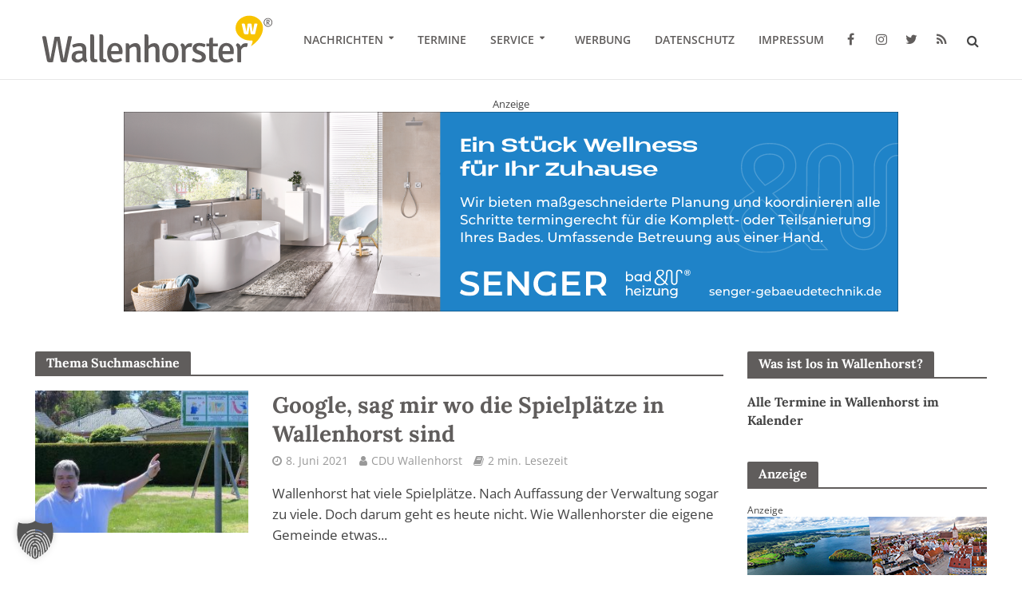

--- FILE ---
content_type: text/html; charset=UTF-8
request_url: https://www.wallenhorster.de/thema/suchmaschine/
body_size: 26809
content:
<!DOCTYPE html>
<html lang="de">
<head>
<meta charset="UTF-8">
<meta name="viewport" content="width=device-width,initial-scale=1.0">
<link rel="pingback" href="https://www.wallenhorster.de/xmlrpc.php">
<link rel="profile" href="https://gmpg.org/xfn/11" />
<script>var disableStr = 'ga-disable-UA-114651982-1'; if (document.cookie.indexOf(disableStr + '=true') > -1) { window[disableStr] = true; }</script><title>Schlagwort: Suchmaschine - Wallenhorst aktuell</title>

<!-- The SEO Framework von Sybre Waaijer -->
<meta name="robots" content="max-snippet:-1,max-image-preview:standard,max-video-preview:-1" />
<link rel="canonical" href="https://www.wallenhorster.de/thema/suchmaschine/" />
<meta property="og:type" content="website" />
<meta property="og:locale" content="de_DE" />
<meta property="og:site_name" content="Wallenhorst aktuell" />
<meta property="og:title" content="Schlagwort: Suchmaschine - Wallenhorst aktuell" />
<meta property="og:url" content="https://www.wallenhorster.de/thema/suchmaschine/" />
<meta property="og:image" content="https://www.wallenhorster.de/wp-content/uploads/2016/07/wallenhorster-rathaus-smartphone.jpg" />
<meta name="twitter:card" content="summary_large_image" />
<meta name="twitter:site" content="@wallenhorster" />
<meta name="twitter:title" content="Schlagwort: Suchmaschine - Wallenhorst aktuell" />
<meta name="twitter:image" content="https://www.wallenhorster.de/wp-content/uploads/2016/07/wallenhorster-rathaus-smartphone.jpg" />
<script type="application/ld+json">{"@context":"https://schema.org","@graph":[{"@type":"WebSite","@id":"https://www.wallenhorster.de/#/schema/WebSite","url":"https://www.wallenhorster.de/","name":"Wallenhorst aktuell","description":"Lokales aus Wallenhorst – Die Wallenhorster Nachrichten","inLanguage":"de","potentialAction":{"@type":"SearchAction","target":{"@type":"EntryPoint","urlTemplate":"https://www.wallenhorster.de/search/{search_term_string}/"},"query-input":"required name=search_term_string"},"publisher":{"@type":"Organization","@id":"https://www.wallenhorster.de/#/schema/Organization","name":"Wallenhorst aktuell","url":"https://www.wallenhorster.de/","logo":{"@type":"ImageObject","url":"https://www.wallenhorster.de/wp-content/uploads/2016/06/cropped-wallenhorster-signet.png","contentUrl":"https://www.wallenhorster.de/wp-content/uploads/2016/06/cropped-wallenhorster-signet.png","width":512,"height":512}}},{"@type":"CollectionPage","@id":"https://www.wallenhorster.de/thema/suchmaschine/","url":"https://www.wallenhorster.de/thema/suchmaschine/","name":"Schlagwort: Suchmaschine - Wallenhorst aktuell","inLanguage":"de","isPartOf":{"@id":"https://www.wallenhorster.de/#/schema/WebSite"},"breadcrumb":{"@type":"BreadcrumbList","@id":"https://www.wallenhorster.de/#/schema/BreadcrumbList","itemListElement":[{"@type":"ListItem","position":1,"item":"https://www.wallenhorster.de/","name":"Wallenhorst aktuell"},{"@type":"ListItem","position":2,"name":"Schlagwort: Suchmaschine"}]}}]}</script>
<!-- / The SEO Framework von Sybre Waaijer | 11.04ms meta | 3.59ms boot -->

                <script id="omgf-pro-remove-async-google-fonts" type="text/javascript"
                        src="[data-uri]"></script>
			

<link rel="alternate" type="application/rss+xml" title="Wallenhorst aktuell &raquo; Feed" href="https://www.wallenhorster.de/feed/" />
<link rel="alternate" type="application/rss+xml" title="Wallenhorst aktuell &raquo; Kommentar-Feed" href="https://www.wallenhorster.de/comments/feed/" />
<link rel="alternate" type="application/rss+xml" title="Wallenhorst aktuell &raquo; Suchmaschine Schlagwort-Feed" href="https://www.wallenhorster.de/thema/suchmaschine/feed/" />
<!-- www.wallenhorster.de is managing ads with Advanced Ads 2.0.16 – https://wpadvancedads.com/ --><!--noptimize--><script id="walle-ready">
			window.advanced_ads_ready=function(e,a){a=a||"complete";var d=function(e){return"interactive"===a?"loading"!==e:"complete"===e};d(document.readyState)?e():document.addEventListener("readystatechange",(function(a){d(a.target.readyState)&&e()}),{once:"interactive"===a})},window.advanced_ads_ready_queue=window.advanced_ads_ready_queue||[];		</script>
		<!--/noptimize--><style id='wp-img-auto-sizes-contain-inline-css' type='text/css'>
img:is([sizes=auto i],[sizes^="auto," i]){contain-intrinsic-size:3000px 1500px}
/*# sourceURL=wp-img-auto-sizes-contain-inline-css */
</style>
<link rel='stylesheet' id='mec-select2-style-css' href='https://www.wallenhorster.de/wp-content/plugins/modern-events-calendar/assets/packages/select2/select2.min.css?ver=6.9' type='text/css' media='all' />
<link data-minify="1" rel='stylesheet' id='mec-font-icons-css' href='https://www.wallenhorster.de/wp-content/cache/min/1/wp-content/uploads/omgf/plugins/modern-events-calendar/assets/css/iconfonts.css?ver=1768431080' type='text/css' media='all' />
<link data-minify="1" rel='stylesheet' id='mec-frontend-style-css' href='https://www.wallenhorster.de/wp-content/cache/min/1/wp-content/uploads/omgf/plugins/modern-events-calendar/assets/css/frontend.min.css?ver=1768431080' type='text/css' media='all' />
<link data-minify="1" rel='stylesheet' id='mec-tooltip-style-css' href='https://www.wallenhorster.de/wp-content/cache/min/1/wp-content/plugins/modern-events-calendar/assets/packages/tooltip/tooltip.css?ver=1768431080' type='text/css' media='all' />
<link rel='stylesheet' id='mec-tooltip-shadow-style-css' href='https://www.wallenhorster.de/wp-content/plugins/modern-events-calendar/assets/packages/tooltip/tooltipster-sideTip-shadow.min.css?ver=6.9' type='text/css' media='all' />
<link data-minify="1" rel='stylesheet' id='mec-featherlight-style-css' href='https://www.wallenhorster.de/wp-content/cache/min/1/wp-content/plugins/modern-events-calendar/assets/packages/featherlight/featherlight.css?ver=1768431080' type='text/css' media='all' />
<link data-minify="1" rel='stylesheet' id='mec-google-fonts-css' href='https://www.wallenhorster.de/wp-content/cache/min/1/wp-content/uploads/omgf/mec-google-fonts/mec-google-fonts.css?ver=1768431080' type='text/css' media='all' />
<link rel='stylesheet' id='mec-lity-style-css' href='https://www.wallenhorster.de/wp-content/plugins/modern-events-calendar/assets/packages/lity/lity.min.css?ver=6.9' type='text/css' media='all' />
<style id='wp-emoji-styles-inline-css' type='text/css'>

	img.wp-smiley, img.emoji {
		display: inline !important;
		border: none !important;
		box-shadow: none !important;
		height: 1em !important;
		width: 1em !important;
		margin: 0 0.07em !important;
		vertical-align: -0.1em !important;
		background: none !important;
		padding: 0 !important;
	}
/*# sourceURL=wp-emoji-styles-inline-css */
</style>
<style id='wp-block-library-inline-css' type='text/css'>
:root{--wp-block-synced-color:#7a00df;--wp-block-synced-color--rgb:122,0,223;--wp-bound-block-color:var(--wp-block-synced-color);--wp-editor-canvas-background:#ddd;--wp-admin-theme-color:#007cba;--wp-admin-theme-color--rgb:0,124,186;--wp-admin-theme-color-darker-10:#006ba1;--wp-admin-theme-color-darker-10--rgb:0,107,160.5;--wp-admin-theme-color-darker-20:#005a87;--wp-admin-theme-color-darker-20--rgb:0,90,135;--wp-admin-border-width-focus:2px}@media (min-resolution:192dpi){:root{--wp-admin-border-width-focus:1.5px}}.wp-element-button{cursor:pointer}:root .has-very-light-gray-background-color{background-color:#eee}:root .has-very-dark-gray-background-color{background-color:#313131}:root .has-very-light-gray-color{color:#eee}:root .has-very-dark-gray-color{color:#313131}:root .has-vivid-green-cyan-to-vivid-cyan-blue-gradient-background{background:linear-gradient(135deg,#00d084,#0693e3)}:root .has-purple-crush-gradient-background{background:linear-gradient(135deg,#34e2e4,#4721fb 50%,#ab1dfe)}:root .has-hazy-dawn-gradient-background{background:linear-gradient(135deg,#faaca8,#dad0ec)}:root .has-subdued-olive-gradient-background{background:linear-gradient(135deg,#fafae1,#67a671)}:root .has-atomic-cream-gradient-background{background:linear-gradient(135deg,#fdd79a,#004a59)}:root .has-nightshade-gradient-background{background:linear-gradient(135deg,#330968,#31cdcf)}:root .has-midnight-gradient-background{background:linear-gradient(135deg,#020381,#2874fc)}:root{--wp--preset--font-size--normal:16px;--wp--preset--font-size--huge:42px}.has-regular-font-size{font-size:1em}.has-larger-font-size{font-size:2.625em}.has-normal-font-size{font-size:var(--wp--preset--font-size--normal)}.has-huge-font-size{font-size:var(--wp--preset--font-size--huge)}.has-text-align-center{text-align:center}.has-text-align-left{text-align:left}.has-text-align-right{text-align:right}.has-fit-text{white-space:nowrap!important}#end-resizable-editor-section{display:none}.aligncenter{clear:both}.items-justified-left{justify-content:flex-start}.items-justified-center{justify-content:center}.items-justified-right{justify-content:flex-end}.items-justified-space-between{justify-content:space-between}.screen-reader-text{border:0;clip-path:inset(50%);height:1px;margin:-1px;overflow:hidden;padding:0;position:absolute;width:1px;word-wrap:normal!important}.screen-reader-text:focus{background-color:#ddd;clip-path:none;color:#444;display:block;font-size:1em;height:auto;left:5px;line-height:normal;padding:15px 23px 14px;text-decoration:none;top:5px;width:auto;z-index:100000}html :where(.has-border-color){border-style:solid}html :where([style*=border-top-color]){border-top-style:solid}html :where([style*=border-right-color]){border-right-style:solid}html :where([style*=border-bottom-color]){border-bottom-style:solid}html :where([style*=border-left-color]){border-left-style:solid}html :where([style*=border-width]){border-style:solid}html :where([style*=border-top-width]){border-top-style:solid}html :where([style*=border-right-width]){border-right-style:solid}html :where([style*=border-bottom-width]){border-bottom-style:solid}html :where([style*=border-left-width]){border-left-style:solid}html :where(img[class*=wp-image-]){height:auto;max-width:100%}:where(figure){margin:0 0 1em}html :where(.is-position-sticky){--wp-admin--admin-bar--position-offset:var(--wp-admin--admin-bar--height,0px)}@media screen and (max-width:600px){html :where(.is-position-sticky){--wp-admin--admin-bar--position-offset:0px}}

/*# sourceURL=wp-block-library-inline-css */
</style><style id='global-styles-inline-css' type='text/css'>
:root{--wp--preset--aspect-ratio--square: 1;--wp--preset--aspect-ratio--4-3: 4/3;--wp--preset--aspect-ratio--3-4: 3/4;--wp--preset--aspect-ratio--3-2: 3/2;--wp--preset--aspect-ratio--2-3: 2/3;--wp--preset--aspect-ratio--16-9: 16/9;--wp--preset--aspect-ratio--9-16: 9/16;--wp--preset--color--black: #000000;--wp--preset--color--cyan-bluish-gray: #abb8c3;--wp--preset--color--white: #ffffff;--wp--preset--color--pale-pink: #f78da7;--wp--preset--color--vivid-red: #cf2e2e;--wp--preset--color--luminous-vivid-orange: #ff6900;--wp--preset--color--luminous-vivid-amber: #fcb900;--wp--preset--color--light-green-cyan: #7bdcb5;--wp--preset--color--vivid-green-cyan: #00d084;--wp--preset--color--pale-cyan-blue: #8ed1fc;--wp--preset--color--vivid-cyan-blue: #0693e3;--wp--preset--color--vivid-purple: #9b51e0;--wp--preset--color--herald-acc: #999999;--wp--preset--color--herald-meta: #999999;--wp--preset--color--herald-txt: #444444;--wp--preset--color--herald-bg: #ffffff;--wp--preset--color--herald-cat-1: #f8c300;--wp--preset--color--herald-cat-2: #f8c300;--wp--preset--color--herald-cat-48: #f8c300;--wp--preset--color--herald-cat-49: #f8c300;--wp--preset--color--herald-cat-50: #f8c300;--wp--preset--color--herald-cat-51: #f8c300;--wp--preset--color--herald-cat-52: #f8c300;--wp--preset--color--herald-cat-53: #f8c300;--wp--preset--color--herald-cat-315: #f8c300;--wp--preset--color--herald-cat-911: #f8c300;--wp--preset--color--herald-cat-1451: #f8c300;--wp--preset--color--herald-cat-1531: #f8c300;--wp--preset--color--herald-cat-1550: #f8c300;--wp--preset--color--herald-cat-2787: #f8c300;--wp--preset--gradient--vivid-cyan-blue-to-vivid-purple: linear-gradient(135deg,rgb(6,147,227) 0%,rgb(155,81,224) 100%);--wp--preset--gradient--light-green-cyan-to-vivid-green-cyan: linear-gradient(135deg,rgb(122,220,180) 0%,rgb(0,208,130) 100%);--wp--preset--gradient--luminous-vivid-amber-to-luminous-vivid-orange: linear-gradient(135deg,rgb(252,185,0) 0%,rgb(255,105,0) 100%);--wp--preset--gradient--luminous-vivid-orange-to-vivid-red: linear-gradient(135deg,rgb(255,105,0) 0%,rgb(207,46,46) 100%);--wp--preset--gradient--very-light-gray-to-cyan-bluish-gray: linear-gradient(135deg,rgb(238,238,238) 0%,rgb(169,184,195) 100%);--wp--preset--gradient--cool-to-warm-spectrum: linear-gradient(135deg,rgb(74,234,220) 0%,rgb(151,120,209) 20%,rgb(207,42,186) 40%,rgb(238,44,130) 60%,rgb(251,105,98) 80%,rgb(254,248,76) 100%);--wp--preset--gradient--blush-light-purple: linear-gradient(135deg,rgb(255,206,236) 0%,rgb(152,150,240) 100%);--wp--preset--gradient--blush-bordeaux: linear-gradient(135deg,rgb(254,205,165) 0%,rgb(254,45,45) 50%,rgb(107,0,62) 100%);--wp--preset--gradient--luminous-dusk: linear-gradient(135deg,rgb(255,203,112) 0%,rgb(199,81,192) 50%,rgb(65,88,208) 100%);--wp--preset--gradient--pale-ocean: linear-gradient(135deg,rgb(255,245,203) 0%,rgb(182,227,212) 50%,rgb(51,167,181) 100%);--wp--preset--gradient--electric-grass: linear-gradient(135deg,rgb(202,248,128) 0%,rgb(113,206,126) 100%);--wp--preset--gradient--midnight: linear-gradient(135deg,rgb(2,3,129) 0%,rgb(40,116,252) 100%);--wp--preset--font-size--small: 12.8px;--wp--preset--font-size--medium: 20px;--wp--preset--font-size--large: 22.4px;--wp--preset--font-size--x-large: 42px;--wp--preset--font-size--normal: 16px;--wp--preset--font-size--huge: 28.8px;--wp--preset--spacing--20: 0.44rem;--wp--preset--spacing--30: 0.67rem;--wp--preset--spacing--40: 1rem;--wp--preset--spacing--50: 1.5rem;--wp--preset--spacing--60: 2.25rem;--wp--preset--spacing--70: 3.38rem;--wp--preset--spacing--80: 5.06rem;--wp--preset--shadow--natural: 6px 6px 9px rgba(0, 0, 0, 0.2);--wp--preset--shadow--deep: 12px 12px 50px rgba(0, 0, 0, 0.4);--wp--preset--shadow--sharp: 6px 6px 0px rgba(0, 0, 0, 0.2);--wp--preset--shadow--outlined: 6px 6px 0px -3px rgb(255, 255, 255), 6px 6px rgb(0, 0, 0);--wp--preset--shadow--crisp: 6px 6px 0px rgb(0, 0, 0);}:where(.is-layout-flex){gap: 0.5em;}:where(.is-layout-grid){gap: 0.5em;}body .is-layout-flex{display: flex;}.is-layout-flex{flex-wrap: wrap;align-items: center;}.is-layout-flex > :is(*, div){margin: 0;}body .is-layout-grid{display: grid;}.is-layout-grid > :is(*, div){margin: 0;}:where(.wp-block-columns.is-layout-flex){gap: 2em;}:where(.wp-block-columns.is-layout-grid){gap: 2em;}:where(.wp-block-post-template.is-layout-flex){gap: 1.25em;}:where(.wp-block-post-template.is-layout-grid){gap: 1.25em;}.has-black-color{color: var(--wp--preset--color--black) !important;}.has-cyan-bluish-gray-color{color: var(--wp--preset--color--cyan-bluish-gray) !important;}.has-white-color{color: var(--wp--preset--color--white) !important;}.has-pale-pink-color{color: var(--wp--preset--color--pale-pink) !important;}.has-vivid-red-color{color: var(--wp--preset--color--vivid-red) !important;}.has-luminous-vivid-orange-color{color: var(--wp--preset--color--luminous-vivid-orange) !important;}.has-luminous-vivid-amber-color{color: var(--wp--preset--color--luminous-vivid-amber) !important;}.has-light-green-cyan-color{color: var(--wp--preset--color--light-green-cyan) !important;}.has-vivid-green-cyan-color{color: var(--wp--preset--color--vivid-green-cyan) !important;}.has-pale-cyan-blue-color{color: var(--wp--preset--color--pale-cyan-blue) !important;}.has-vivid-cyan-blue-color{color: var(--wp--preset--color--vivid-cyan-blue) !important;}.has-vivid-purple-color{color: var(--wp--preset--color--vivid-purple) !important;}.has-black-background-color{background-color: var(--wp--preset--color--black) !important;}.has-cyan-bluish-gray-background-color{background-color: var(--wp--preset--color--cyan-bluish-gray) !important;}.has-white-background-color{background-color: var(--wp--preset--color--white) !important;}.has-pale-pink-background-color{background-color: var(--wp--preset--color--pale-pink) !important;}.has-vivid-red-background-color{background-color: var(--wp--preset--color--vivid-red) !important;}.has-luminous-vivid-orange-background-color{background-color: var(--wp--preset--color--luminous-vivid-orange) !important;}.has-luminous-vivid-amber-background-color{background-color: var(--wp--preset--color--luminous-vivid-amber) !important;}.has-light-green-cyan-background-color{background-color: var(--wp--preset--color--light-green-cyan) !important;}.has-vivid-green-cyan-background-color{background-color: var(--wp--preset--color--vivid-green-cyan) !important;}.has-pale-cyan-blue-background-color{background-color: var(--wp--preset--color--pale-cyan-blue) !important;}.has-vivid-cyan-blue-background-color{background-color: var(--wp--preset--color--vivid-cyan-blue) !important;}.has-vivid-purple-background-color{background-color: var(--wp--preset--color--vivid-purple) !important;}.has-black-border-color{border-color: var(--wp--preset--color--black) !important;}.has-cyan-bluish-gray-border-color{border-color: var(--wp--preset--color--cyan-bluish-gray) !important;}.has-white-border-color{border-color: var(--wp--preset--color--white) !important;}.has-pale-pink-border-color{border-color: var(--wp--preset--color--pale-pink) !important;}.has-vivid-red-border-color{border-color: var(--wp--preset--color--vivid-red) !important;}.has-luminous-vivid-orange-border-color{border-color: var(--wp--preset--color--luminous-vivid-orange) !important;}.has-luminous-vivid-amber-border-color{border-color: var(--wp--preset--color--luminous-vivid-amber) !important;}.has-light-green-cyan-border-color{border-color: var(--wp--preset--color--light-green-cyan) !important;}.has-vivid-green-cyan-border-color{border-color: var(--wp--preset--color--vivid-green-cyan) !important;}.has-pale-cyan-blue-border-color{border-color: var(--wp--preset--color--pale-cyan-blue) !important;}.has-vivid-cyan-blue-border-color{border-color: var(--wp--preset--color--vivid-cyan-blue) !important;}.has-vivid-purple-border-color{border-color: var(--wp--preset--color--vivid-purple) !important;}.has-vivid-cyan-blue-to-vivid-purple-gradient-background{background: var(--wp--preset--gradient--vivid-cyan-blue-to-vivid-purple) !important;}.has-light-green-cyan-to-vivid-green-cyan-gradient-background{background: var(--wp--preset--gradient--light-green-cyan-to-vivid-green-cyan) !important;}.has-luminous-vivid-amber-to-luminous-vivid-orange-gradient-background{background: var(--wp--preset--gradient--luminous-vivid-amber-to-luminous-vivid-orange) !important;}.has-luminous-vivid-orange-to-vivid-red-gradient-background{background: var(--wp--preset--gradient--luminous-vivid-orange-to-vivid-red) !important;}.has-very-light-gray-to-cyan-bluish-gray-gradient-background{background: var(--wp--preset--gradient--very-light-gray-to-cyan-bluish-gray) !important;}.has-cool-to-warm-spectrum-gradient-background{background: var(--wp--preset--gradient--cool-to-warm-spectrum) !important;}.has-blush-light-purple-gradient-background{background: var(--wp--preset--gradient--blush-light-purple) !important;}.has-blush-bordeaux-gradient-background{background: var(--wp--preset--gradient--blush-bordeaux) !important;}.has-luminous-dusk-gradient-background{background: var(--wp--preset--gradient--luminous-dusk) !important;}.has-pale-ocean-gradient-background{background: var(--wp--preset--gradient--pale-ocean) !important;}.has-electric-grass-gradient-background{background: var(--wp--preset--gradient--electric-grass) !important;}.has-midnight-gradient-background{background: var(--wp--preset--gradient--midnight) !important;}.has-small-font-size{font-size: var(--wp--preset--font-size--small) !important;}.has-medium-font-size{font-size: var(--wp--preset--font-size--medium) !important;}.has-large-font-size{font-size: var(--wp--preset--font-size--large) !important;}.has-x-large-font-size{font-size: var(--wp--preset--font-size--x-large) !important;}
/*# sourceURL=global-styles-inline-css */
</style>

<style id='classic-theme-styles-inline-css' type='text/css'>
/*! This file is auto-generated */
.wp-block-button__link{color:#fff;background-color:#32373c;border-radius:9999px;box-shadow:none;text-decoration:none;padding:calc(.667em + 2px) calc(1.333em + 2px);font-size:1.125em}.wp-block-file__button{background:#32373c;color:#fff;text-decoration:none}
/*# sourceURL=/wp-includes/css/classic-themes.min.css */
</style>
<link data-minify="1" rel='stylesheet' id='awesome-weather-css' href='https://www.wallenhorster.de/wp-content/cache/min/1/wp-content/uploads/omgf/plugins/awesome-weather/awesome-weather.css?ver=1768431080' type='text/css' media='all' />
<style id='awesome-weather-inline-css' type='text/css'>
.awesome-weather-wrap { font-family: 'Open Sans', sans-serif; font-weight: 400; font-size: 14px; line-height: 14px; }
/*# sourceURL=awesome-weather-inline-css */
</style>
<link data-minify="1" rel='stylesheet' id='opensans-googlefont-css' href='https://www.wallenhorster.de/wp-content/cache/min/1/wp-content/uploads/omgf/opensans-googlefont/opensans-googlefont.css?ver=1768431080' type='text/css' media='all' />
<link data-minify="1" rel='stylesheet' id='mks_shortcodes_simple_line_icons-css' href='https://www.wallenhorster.de/wp-content/cache/min/1/wp-content/uploads/omgf/plugins/meks-flexible-shortcodes/css/simple-line/simple-line-icons.css?ver=1768431080' type='text/css' media='screen' />
<link data-minify="1" rel='stylesheet' id='mks_shortcodes_css-css' href='https://www.wallenhorster.de/wp-content/cache/min/1/wp-content/plugins/meks-flexible-shortcodes/css/style.css?ver=1768431080' type='text/css' media='screen' />
<link data-minify="1" rel='stylesheet' id='osm-map-css-css' href='https://www.wallenhorster.de/wp-content/cache/min/1/wp-content/plugins/osm/css/osm_map.css?ver=1768431080' type='text/css' media='all' />
<link data-minify="1" rel='stylesheet' id='osm-ol3-css-css' href='https://www.wallenhorster.de/wp-content/cache/min/1/wp-content/plugins/osm/js/OL/7.1.0/ol.css?ver=1768431080' type='text/css' media='all' />
<link data-minify="1" rel='stylesheet' id='osm-ol3-ext-css-css' href='https://www.wallenhorster.de/wp-content/cache/min/1/wp-content/plugins/osm/css/osm_map_v3.css?ver=1768431080' type='text/css' media='all' />
<link data-minify="1" rel='stylesheet' id='simple-weather-css' href='https://www.wallenhorster.de/wp-content/cache/min/1/wp-content/uploads/omgf/plugins/simple-weather/css/simple-weather.css?ver=1768431080' type='text/css' media='all' />
<link data-minify="1" rel='stylesheet' id='flxmap-css' href='https://www.wallenhorster.de/wp-content/cache/min/1/wp-content/plugins/wp-flexible-map/static/css/styles.css?ver=1768431080' type='text/css' media='all' />
<link data-minify="1" rel='stylesheet' id='ppress-frontend-css' href='https://www.wallenhorster.de/wp-content/cache/min/1/wp-content/uploads/omgf/plugins/wp-user-avatar/assets/css/frontend.min.css?ver=1768431080' type='text/css' media='all' />
<link rel='stylesheet' id='ppress-flatpickr-css' href='https://www.wallenhorster.de/wp-content/plugins/wp-user-avatar/assets/flatpickr/flatpickr.min.css?ver=4.16.8' type='text/css' media='all' />
<link rel='stylesheet' id='ppress-select2-css' href='https://www.wallenhorster.de/wp-content/plugins/wp-user-avatar/assets/select2/select2.min.css?ver=6.9' type='text/css' media='all' />
<link data-minify="1" rel='stylesheet' id='splw-fontello-css' href='https://www.wallenhorster.de/wp-content/cache/min/1/wp-content/uploads/omgf/plugins/location-weather/assets/css/fontello.min.css?ver=1768431080' type='text/css' media='all' />
<link rel='stylesheet' id='splw-styles-css' href='https://www.wallenhorster.de/wp-content/plugins/location-weather/assets/css/splw-style.min.css?ver=2.1.6' type='text/css' media='all' />
<style id='splw-styles-inline-css' type='text/css'>
#splw-location-weather-29149.splw-main-wrapper {max-width: 320px;margin : auto;margin-bottom: 2em;}#splw-location-weather-29149.splw-main-wrapper.horizontal {max-width: 800px;}#splw-location-weather-29149 .splw-lite-wrapper,#splw-location-weather-29149 .splw-forecast-weather select,#splw-location-weather-29149 .splw-forecast-weather option,#splw-location-weather-29149 .splw-lite-wrapper .splw-weather-attribution a{text-decoration: none;}#splw-location-weather-29149 .splw-lite-templates-body,#splw-location-weather-29149 .splw-adv-forecast-days{padding : 16px 20px 10px 20px;}#splw-location-weather-29149 .splw-weather-detailed-updated-time{padding : 0 20px 10px 20px;}#splw-location-weather-29149 .splw-lite-wrapper{ border: 0px solid #e2e2e2;}#splw-location-weather-29149 .splw-lite-wrapper .splw-lite-current-temp .splw-weather-icon{width: 80px;}#splw-location-weather-29149 .splw-lite-wrapper{border-radius: 8px;}#splw-location-weather-29149 .splw-lite-daily-weather-details .details-icon i{color:#ffffff;}#splw-location-weather-29149 .splw-lite-wrapper,#splw-location-weather-29149 .splw-forecast-weather option{background:#ffffff}#splw-location-weather-29149 .splw-lite-daily-weather-details.lw-center .splw-other-opt{text-align: center;}#splw-location-weather-29149 .splw-weather-title{color: #000;margin-top: 0px;margin-bottom: 20px;}#splw-location-weather-29149 .splw-lite-header-title{color: #000;margin-top: 0px;margin-bottom: 10px;}#splw-location-weather-29149 .splw-lite-current-time{color: #000;margin-top: 0px;margin-bottom: 10px;}#splw-location-weather-29149 .splw-cur-temp{color: #000000;margin-top: 0px;margin-bottom: 0px;}#splw-location-weather-29149 .splw-lite-desc{color: #000000;margin-top: 20px;margin-bottom: 0px;}#splw-location-weather-29149 .splw-lite-daily-weather-details{color: #000000;margin-top: 8px;margin-bottom: 3px;}#splw-location-weather-29149 .splw-weather-details .splw-weather-icons {color: #000000;margin-top: 20px;margin-bottom: 0px;}#splw-location-weather-29149 .lw-footer{margin-top: 0px;margin-bottom: 0px;}#splw-location-weather-29149 .splw-weather-attribution a,#splw-location-weather-29149 .splw-weather-attribution,#splw-location-weather-29149 .splw-weather-detailed-updated-time a,#splw-location-weather-29149 .splw-weather-updated-time{color: #000000;}#splw-location-weather-29149.splw-main-wrapper {position: relative;}#lw-preloader-29149{position: absolute;left: 0;top: 0;height: 100%;width: 100%;text-align: center;display: flex;align-items: center;justify-content: center;background: #fff;z-index: 9999;}
/*# sourceURL=splw-styles-inline-css */
</style>
<link rel='stylesheet' id='splw-old-styles-css' href='https://www.wallenhorster.de/wp-content/plugins/location-weather/assets/css/old-style.min.css?ver=2.1.6' type='text/css' media='all' />
<link data-minify="1" rel='stylesheet' id='herald-fonts-css' href='https://www.wallenhorster.de/wp-content/cache/min/1/wp-content/uploads/omgf/herald-fonts/herald-fonts.css?ver=1768431080' type='text/css' media='all' />
<link data-minify="1" rel='stylesheet' id='herald-main-css' href='https://www.wallenhorster.de/wp-content/cache/min/1/wp-content/uploads/omgf/themes/herald/assets/css/min.css?ver=1768431080' type='text/css' media='all' />
<style id='herald-main-inline-css' type='text/css'>
h1, .h1, .herald-no-sid .herald-posts .h2{ font-size: 4.0rem; }h2, .h2, .herald-no-sid .herald-posts .h3{ font-size: 3.3rem; }h3, .h3, .herald-no-sid .herald-posts .h4 { font-size: 2.8rem; }h4, .h4, .herald-no-sid .herald-posts .h5 { font-size: 2.3rem; }h5, .h5, .herald-no-sid .herald-posts .h6 { font-size: 1.9rem; }h6, .h6, .herald-no-sid .herald-posts .h7 { font-size: 1.6rem; }.h7 {font-size: 1.4rem;}.herald-entry-content, .herald-sidebar{font-size: 1.6rem;}.entry-content .entry-headline{font-size: 1.9rem;}body{font-size: 1.6rem;}.widget{font-size: 1.5rem;}.herald-menu{font-size: 1.4rem;}.herald-mod-title .herald-mod-h, .herald-sidebar .widget-title{font-size: 1.6rem;}.entry-meta .meta-item, .entry-meta a, .entry-meta span{font-size: 1.4rem;}.entry-meta.meta-small .meta-item, .entry-meta.meta-small a, .entry-meta.meta-small span{font-size: 1.3rem;}.herald-site-header .header-top,.header-top .herald-in-popup,.header-top .herald-menu ul {background: #f9f9f9;color: #605d5c;}.header-top a {color: #605d5c;}.header-top a:hover,.header-top .herald-menu li:hover > a{color: #f8c300;}.header-top .herald-menu-popup:hover > span,.header-top .herald-menu-popup-search span:hover,.header-top .herald-menu-popup-search.herald-search-active{color: #f8c300;}#wp-calendar tbody td a{background: #999999;color:#FFF;}.header-top .herald-login #loginform label,.header-top .herald-login p,.header-top a.btn-logout {color: #f8c300;}.header-top .herald-login #loginform input {color: #f9f9f9;}.header-top .herald-login .herald-registration-link:after {background: rgba(248,195,0,0.25);}.header-top .herald-login #loginform input[type=submit],.header-top .herald-in-popup .btn-logout {background-color: #f8c300;color: #f9f9f9;}.header-top a.btn-logout:hover{color: #f9f9f9;}.header-middle {background-size:cover;background-attachment:inherit;background-position:center top;}.header-middle{background-color: #ffffff;color: #605d5c;}.header-middle a{color: #605d5c;}.header-middle.herald-header-wraper,.header-middle .col-lg-12{height: 100px;}.header-middle .site-title img{max-height: 100px;}.header-middle .sub-menu{background-color: #605d5c;}.header-middle .sub-menu a,.header-middle .herald-search-submit:hover,.header-middle li.herald-mega-menu .col-lg-3 a:hover,.header-middle li.herald-mega-menu .col-lg-3 a:hover:after{color: #f8c300;}.header-middle .herald-menu li:hover > a,.header-middle .herald-menu-popup-search:hover > span,.header-middle .herald-cart-icon:hover > a{color: #f8c300;background-color: #605d5c;}.header-middle .current-menu-parent a,.header-middle .current-menu-ancestor a,.header-middle .current_page_item > a,.header-middle .current-menu-item > a{background-color: rgba(96,93,92,0.2); }.header-middle .sub-menu > li > a,.header-middle .herald-search-submit,.header-middle li.herald-mega-menu .col-lg-3 a{color: rgba(248,195,0,0.7); }.header-middle .sub-menu > li:hover > a{color: #f8c300; }.header-middle .herald-in-popup{background-color: #605d5c;}.header-middle .herald-menu-popup a{color: #f8c300;}.header-middle .herald-in-popup{background-color: #605d5c;}.header-middle .herald-search-input{color: #f8c300;}.header-middle .herald-menu-popup a{color: #f8c300;}.header-middle .herald-menu-popup > span,.header-middle .herald-search-active > span{color: #605d5c;}.header-middle .herald-menu-popup:hover > span,.header-middle .herald-search-active > span{background-color: #605d5c;color: #f8c300;}.header-middle .herald-login #loginform label,.header-middle .herald-login #loginform input,.header-middle .herald-login p,.header-middle a.btn-logout,.header-middle .herald-login .herald-registration-link:hover,.header-middle .herald-login .herald-lost-password-link:hover {color: #f8c300;}.header-middle .herald-login .herald-registration-link:after {background: rgba(248,195,0,0.15);}.header-middle .herald-login a,.header-middle .herald-username a {color: #f8c300;}.header-middle .herald-login a:hover,.header-middle .herald-login .herald-registration-link,.header-middle .herald-login .herald-lost-password-link {color: #ffffff;}.header-middle .herald-login #loginform input[type=submit],.header-middle .herald-in-popup .btn-logout {background-color: #ffffff;color: #605d5c;}.header-middle a.btn-logout:hover{color: #605d5c;}.header-bottom{background: #f8c300;color: #ffffff;}.header-bottom a,.header-bottom .herald-site-header .herald-search-submit{color: #ffffff;}.header-bottom a:hover{color: #424242;}.header-bottom a:hover,.header-bottom .herald-menu li:hover > a,.header-bottom li.herald-mega-menu .col-lg-3 a:hover:after{color: #424242;}.header-bottom .herald-menu li:hover > a,.header-bottom .herald-menu-popup-search:hover > span,.header-bottom .herald-cart-icon:hover > a {color: #424242;background-color: #ffffff;}.header-bottom .current-menu-parent a,.header-bottom .current-menu-ancestor a,.header-bottom .current_page_item > a,.header-bottom .current-menu-item > a {background-color: rgba(255,255,255,0.2); }.header-bottom .sub-menu{background-color: #ffffff;}.header-bottom .herald-menu li.herald-mega-menu .col-lg-3 a,.header-bottom .sub-menu > li > a,.header-bottom .herald-search-submit{color: rgba(66,66,66,0.7); }.header-bottom .herald-menu li.herald-mega-menu .col-lg-3 a:hover,.header-bottom .sub-menu > li:hover > a{color: #424242; }.header-bottom .sub-menu > li > a,.header-bottom .herald-search-submit{color: rgba(66,66,66,0.7); }.header-bottom .sub-menu > li:hover > a{color: #424242; }.header-bottom .herald-in-popup {background-color: #ffffff;}.header-bottom .herald-menu-popup a {color: #424242;}.header-bottom .herald-in-popup,.header-bottom .herald-search-input {background-color: #ffffff;}.header-bottom .herald-menu-popup a,.header-bottom .herald-search-input{color: #424242;}.header-bottom .herald-menu-popup > span,.header-bottom .herald-search-active > span{color: #ffffff;}.header-bottom .herald-menu-popup:hover > span,.header-bottom .herald-search-active > span{background-color: #ffffff;color: #424242;}.header-bottom .herald-login #loginform label,.header-bottom .herald-login #loginform input,.header-bottom .herald-login p,.header-bottom a.btn-logout,.header-bottom .herald-login .herald-registration-link:hover,.header-bottom .herald-login .herald-lost-password-link:hover,.herald-responsive-header .herald-login #loginform label,.herald-responsive-header .herald-login #loginform input,.herald-responsive-header .herald-login p,.herald-responsive-header a.btn-logout,.herald-responsive-header .herald-login .herald-registration-link:hover,.herald-responsive-header .herald-login .herald-lost-password-link:hover {color: #424242;}.header-bottom .herald-login .herald-registration-link:after,.herald-responsive-header .herald-login .herald-registration-link:after {background: rgba(66,66,66,0.15);}.header-bottom .herald-login a,.herald-responsive-header .herald-login a {color: #424242;}.header-bottom .herald-login a:hover,.header-bottom .herald-login .herald-registration-link,.header-bottom .herald-login .herald-lost-password-link,.herald-responsive-header .herald-login a:hover,.herald-responsive-header .herald-login .herald-registration-link,.herald-responsive-header .herald-login .herald-lost-password-link {color: #f8c300;}.header-bottom .herald-login #loginform input[type=submit],.herald-responsive-header .herald-login #loginform input[type=submit],.header-bottom .herald-in-popup .btn-logout,.herald-responsive-header .herald-in-popup .btn-logout {background-color: #f8c300;color: #ffffff;}.header-bottom a.btn-logout:hover,.herald-responsive-header a.btn-logout:hover {color: #ffffff;}.herald-header-sticky{background: #ffffff;color: #605d5c;}.herald-header-sticky a{color: #605d5c;}.herald-header-sticky .herald-menu li:hover > a{color: #ffffff;background-color: #605d5c;}.herald-header-sticky .sub-menu{background-color: #605d5c;}.herald-header-sticky .sub-menu a{color: #ffffff;}.herald-header-sticky .sub-menu > li:hover > a{color: #ffffff;}.herald-header-sticky .herald-in-popup,.herald-header-sticky .herald-search-input {background-color: #605d5c;}.herald-header-sticky .herald-menu-popup a{color: #ffffff;}.herald-header-sticky .herald-menu-popup > span,.herald-header-sticky .herald-search-active > span{color: #605d5c;}.herald-header-sticky .herald-menu-popup:hover > span,.herald-header-sticky .herald-search-active > span{background-color: #605d5c;color: #ffffff;}.herald-header-sticky .herald-search-input,.herald-header-sticky .herald-search-submit{color: #ffffff;}.herald-header-sticky .herald-menu li:hover > a,.herald-header-sticky .herald-menu-popup-search:hover > span,.herald-header-sticky .herald-cart-icon:hover a {color: #ffffff;background-color: #605d5c;}.herald-header-sticky .herald-login #loginform label,.herald-header-sticky .herald-login #loginform input,.herald-header-sticky .herald-login p,.herald-header-sticky a.btn-logout,.herald-header-sticky .herald-login .herald-registration-link:hover,.herald-header-sticky .herald-login .herald-lost-password-link:hover {color: #ffffff;}.herald-header-sticky .herald-login .herald-registration-link:after {background: rgba(255,255,255,0.15);}.herald-header-sticky .herald-login a {color: #ffffff;}.herald-header-sticky .herald-login a:hover,.herald-header-sticky .herald-login .herald-registration-link,.herald-header-sticky .herald-login .herald-lost-password-link {color: #ffffff;}.herald-header-sticky .herald-login #loginform input[type=submit],.herald-header-sticky .herald-in-popup .btn-logout {background-color: #ffffff;color: #605d5c;}.herald-header-sticky a.btn-logout:hover{color: #605d5c;}.header-trending{background: #eeeeee;color: #666666;}.header-trending a{color: #666666;}.header-trending a:hover{color: #111111;}.header-middle{ border-bottom: 1px solid rgba(96,93,92,0.15);}body { background-color: #ffffff;color: #444444;font-family: 'Open Sans';font-weight: 400;}.herald-site-content{background-color:#ffffff;}h1, h2, h3, h4, h5, h6,.h1, .h2, .h3, .h4, .h5, .h6, .h7,.wp-block-cover .wp-block-cover-image-text, .wp-block-cover .wp-block-cover-text, .wp-block-cover h2, .wp-block-cover-image .wp-block-cover-image-text, .wp-block-cover-image .wp-block-cover-text, .wp-block-cover-image h2{font-family: 'Lora';font-weight: 700;}.header-middle .herald-menu,.header-bottom .herald-menu,.herald-header-sticky .herald-menu,.herald-mobile-nav{font-family: 'Open Sans';font-weight: 600;}.herald-menu li.herald-mega-menu .herald-ovrld .meta-category a{font-family: 'Open Sans';font-weight: 400;}.herald-entry-content blockquote p{color: #999999;}pre {background: rgba(68,68,68,0.06);border: 1px solid rgba(68,68,68,0.2);}thead {background: rgba(68,68,68,0.06);}a,.entry-title a:hover,.herald-menu .sub-menu li .meta-category a{color: #999999;}.entry-meta-wrapper .entry-meta span:before,.entry-meta-wrapper .entry-meta a:before,.entry-meta-wrapper .entry-meta .meta-item:before,.entry-meta-wrapper .entry-meta div,li.herald-mega-menu .sub-menu .entry-title a,.entry-meta-wrapper .herald-author-twitter{color: #444444;}.herald-mod-title h1,.herald-mod-title h2,.herald-mod-title h4{color: #ffffff;}.herald-mod-head:after,.herald-mod-title .herald-color,.widget-title:after,.widget-title span{color: #ffffff;background-color: #605d5c;}.herald-mod-title .herald-color a{color: #ffffff;}.herald-ovrld .meta-category a,.herald-fa-wrapper .meta-category a{background-color: #999999;}.meta-tags a,.widget_tag_cloud a,.herald-share-meta:after,.wp-block-tag-cloud a{background: rgba(96,93,92,0.1);}h1, h2, h3, h4, h5, h6,.entry-title a {color: #605d5c;}.herald-pagination .page-numbers,.herald-mod-subnav a,.herald-mod-actions a,.herald-slider-controls div,.meta-tags a,.widget.widget_tag_cloud a,.herald-sidebar .mks_autor_link_wrap a,.herald-sidebar .meks-instagram-follow-link a,.mks_themeforest_widget .mks_read_more a,.herald-read-more,.wp-block-tag-cloud a{color: #444444;}.widget.widget_tag_cloud a:hover,.entry-content .meta-tags a:hover,.wp-block-tag-cloud a:hover{background-color: #999999;color: #FFF;}.herald-pagination .prev.page-numbers,.herald-pagination .next.page-numbers,.herald-pagination .prev.page-numbers:hover,.herald-pagination .next.page-numbers:hover,.herald-pagination .page-numbers.current,.herald-pagination .page-numbers.current:hover,.herald-next a,.herald-pagination .herald-next a:hover,.herald-prev a,.herald-pagination .herald-prev a:hover,.herald-load-more a,.herald-load-more a:hover,.entry-content .herald-search-submit,.herald-mod-desc .herald-search-submit,.wpcf7-submit,body div.wpforms-container-full .wpforms-form input[type=submit], body div.wpforms-container-full .wpforms-form button[type=submit], body div.wpforms-container-full .wpforms-form .wpforms-page-button {background-color:#999999;color: #FFF;}.herald-pagination .page-numbers:hover{background-color: rgba(68,68,68,0.1);}.widget a,.recentcomments a,.widget a:hover,.herald-sticky-next a:hover,.herald-sticky-prev a:hover,.herald-mod-subnav a:hover,.herald-mod-actions a:hover,.herald-slider-controls div:hover,.meta-tags a:hover,.widget_tag_cloud a:hover,.mks_autor_link_wrap a:hover,.meks-instagram-follow-link a:hover,.mks_themeforest_widget .mks_read_more a:hover,.herald-read-more:hover,.widget .entry-title a:hover,li.herald-mega-menu .sub-menu .entry-title a:hover,.entry-meta-wrapper .meta-item:hover a,.entry-meta-wrapper .meta-item:hover a:before,.entry-meta-wrapper .herald-share:hover > span,.entry-meta-wrapper .herald-author-name:hover,.entry-meta-wrapper .herald-author-twitter:hover,.entry-meta-wrapper .herald-author-twitter:hover:before{color:#999999;}.widget ul li a,.widget .entry-title a,.herald-author-name,.entry-meta-wrapper .meta-item,.entry-meta-wrapper .meta-item span,.entry-meta-wrapper .meta-item a,.herald-mod-actions a{color: #444444;}.widget li:before{background: rgba(68,68,68,0.3);}.widget_categories .count{background: #999999;color: #FFF;}input[type="submit"],button[type="submit"],body div.wpforms-container-full .wpforms-form input[type=submit]:hover, body div.wpforms-container-full .wpforms-form button[type=submit]:hover, body div.wpforms-container-full .wpforms-form .wpforms-page-button:hover,.spinner > div{background-color: #999999;}.herald-mod-actions a:hover,.comment-body .edit-link a,.herald-breadcrumbs a:hover{color:#999999;}.herald-header-wraper .herald-soc-nav a:hover,.meta-tags span,li.herald-mega-menu .herald-ovrld .entry-title a,li.herald-mega-menu .herald-ovrld .entry-title a:hover,.herald-ovrld .entry-meta .herald-reviews i:before{color: #FFF;}.entry-meta .meta-item, .entry-meta span, .entry-meta a,.meta-category span,.post-date,.recentcomments,.rss-date,.comment-metadata a,.entry-meta a:hover,.herald-menu li.herald-mega-menu .col-lg-3 a:after,.herald-breadcrumbs,.herald-breadcrumbs a,.entry-meta .herald-reviews i:before{color: #999999;}.herald-lay-a .herald-lay-over{background: #ffffff;}.herald-pagination a:hover,input[type="submit"]:hover,button[type="submit"]:hover,.entry-content .herald-search-submit:hover,.wpcf7-submit:hover,.herald-fa-wrapper .meta-category a:hover,.herald-ovrld .meta-category a:hover,.herald-mod-desc .herald-search-submit:hover,.herald-single-sticky .herald-share .meks_ess a:hover,body div.wpforms-container-full .wpforms-form input[type=submit]:hover, body div.wpforms-container-full .wpforms-form button[type=submit]:hover, body div.wpforms-container-full .wpforms-form .wpforms-page-button:hover{cursor: pointer;text-decoration: none;background-image: -moz-linear-gradient(left,rgba(0,0,0,0.1) 0%,rgba(0,0,0,0.1) 100%);background-image: -webkit-gradient(linear,left top,right top,color-stop(0%,rgba(0,0,0,0.1)),color-stop(100%,rgba(0,0,0,0.1)));background-image: -webkit-linear-gradient(left,rgba(0,0,0,0.1) 0%,rgba(0,0,0,0.1) 100%);background-image: -o-linear-gradient(left,rgba(0,0,0,0.1) 0%,rgba(0,0,0,0.1) 100%);background-image: -ms-linear-gradient(left,rgba(0,0,0,0.1) 0%,rgba(0,0,0,0.1) 100%);background-image: linear-gradient(to right,rgba(0,0,0,0.1) 0%,rgba(0,0,0,0.1) 100%);}.herald-sticky-next a,.herald-sticky-prev a{color: #444444;}.herald-sticky-prev a:before,.herald-sticky-next a:before,.herald-comment-action,.meta-tags span,.herald-entry-content .herald-link-pages a{background: #444444;}.herald-sticky-prev a:hover:before,.herald-sticky-next a:hover:before,.herald-comment-action:hover,div.mejs-controls .mejs-time-rail .mejs-time-current,.herald-entry-content .herald-link-pages a:hover{background: #999999;} .herald-site-footer{background: #f9f9f9;color: #595959;}.herald-site-footer .widget-title span{color: #595959;background: transparent;}.herald-site-footer .widget-title:before{background:#595959;}.herald-site-footer .widget-title:after,.herald-site-footer .widget_tag_cloud a{background: rgba(89,89,89,0.1);}.herald-site-footer .widget li:before{background: rgba(89,89,89,0.3);}.herald-site-footer a,.herald-site-footer .widget a:hover,.herald-site-footer .widget .meta-category a,.herald-site-footer .herald-slider-controls .owl-prev:hover,.herald-site-footer .herald-slider-controls .owl-next:hover,.herald-site-footer .herald-slider-controls .herald-mod-actions:hover{color: #f8c300;}.herald-site-footer .widget a,.herald-site-footer .mks_author_widget h3{color: #595959;}.herald-site-footer .entry-meta .meta-item, .herald-site-footer .entry-meta span, .herald-site-footer .entry-meta a, .herald-site-footer .meta-category span, .herald-site-footer .post-date, .herald-site-footer .recentcomments, .herald-site-footer .rss-date, .herald-site-footer .comment-metadata a{color: #5b5b5b;}.herald-site-footer .mks_author_widget .mks_autor_link_wrap a, .herald-site-footer.mks_read_more a, .herald-site-footer .herald-read-more,.herald-site-footer .herald-slider-controls .owl-prev, .herald-site-footer .herald-slider-controls .owl-next, .herald-site-footer .herald-mod-wrap .herald-mod-actions a{border-color: rgba(89,89,89,0.2);}.herald-site-footer .mks_author_widget .mks_autor_link_wrap a:hover, .herald-site-footer.mks_read_more a:hover, .herald-site-footer .herald-read-more:hover,.herald-site-footer .herald-slider-controls .owl-prev:hover, .herald-site-footer .herald-slider-controls .owl-next:hover, .herald-site-footer .herald-mod-wrap .herald-mod-actions a:hover{border-color: rgba(248,195,0,0.5);}.herald-site-footer .widget_search .herald-search-input{color: #f9f9f9;}.herald-site-footer .widget_tag_cloud a:hover{background:#f8c300;color:#FFF;}.footer-bottom a{color:#595959;}.footer-bottom a:hover,.footer-bottom .herald-copyright a{color:#f8c300;}.footer-bottom .herald-menu li:hover > a{color: #f8c300;}.footer-bottom .sub-menu{background-color: rgba(0,0,0,0.5);} .herald-pagination{border-top: 1px solid rgba(96,93,92,0.1);}.entry-content a:hover,.comment-respond a:hover,.comment-reply-link:hover{border-bottom: 2px solid #999999;}.footer-bottom .herald-copyright a:hover{border-bottom: 2px solid #f8c300;}.herald-slider-controls .owl-prev,.herald-slider-controls .owl-next,.herald-mod-wrap .herald-mod-actions a{border: 1px solid rgba(68,68,68,0.2);}.herald-slider-controls .owl-prev:hover,.herald-slider-controls .owl-next:hover,.herald-mod-wrap .herald-mod-actions a:hover,.herald-author .herald-socials-actions .herald-mod-actions a:hover {border-color: rgba(153,153,153,0.5);}#wp-calendar thead th,#wp-calendar tbody td,#wp-calendar tbody td:last-child{border: 1px solid rgba(68,68,68,0.1);}.herald-link-pages{border-bottom: 1px solid rgba(68,68,68,0.1);}.herald-lay-h:after,.herald-site-content .herald-related .herald-lay-h:after,.herald-lay-e:after,.herald-site-content .herald-related .herald-lay-e:after,.herald-lay-j:after,.herald-site-content .herald-related .herald-lay-j:after,.herald-lay-l:after,.herald-site-content .herald-related .herald-lay-l:after {background-color: rgba(68,68,68,0.1);}.wp-block-button__link,.wp-block-search__button{background: #999999;}.wp-block-search__button{color: #ffffff;}input[type="text"],input[type="search"],input[type="email"], input[type="url"], input[type="tel"], input[type="number"], input[type="date"], input[type="password"], select, textarea,.herald-single-sticky,td,th,table,.mks_author_widget .mks_autor_link_wrap a,.widget .meks-instagram-follow-link a,.mks_read_more a,.herald-read-more{border-color: rgba(68,68,68,0.2);}.entry-content .herald-search-input,.herald-fake-button,input[type="text"]:focus, input[type="email"]:focus, input[type="url"]:focus, input[type="tel"]:focus, input[type="number"]:focus, input[type="date"]:focus, input[type="password"]:focus, textarea:focus{border-color: rgba(68,68,68,0.3);}.mks_author_widget .mks_autor_link_wrap a:hover,.widget .meks-instagram-follow-link a:hover,.mks_read_more a:hover,.herald-read-more:hover{border-color: rgba(153,153,153,0.5);}.comment-form,.herald-gray-area,.entry-content .herald-search-form,.herald-mod-desc .herald-search-form{background-color: rgba(68,68,68,0.06);border: 1px solid rgba(68,68,68,0.15);}.herald-boxed .herald-breadcrumbs{background-color: rgba(68,68,68,0.06);}.herald-breadcrumbs{border-color: rgba(68,68,68,0.15);}.single .herald-entry-content .herald-da,.archive .herald-posts .herald-da{border-top: 1px solid rgba(68,68,68,0.15);}.archive .herald-posts .herald-da{border-bottom: 1px solid rgba(68,68,68,0.15);}li.comment .comment-body:after{background-color: rgba(68,68,68,0.06);}.herald-pf-invert .entry-title a:hover .herald-format-icon{background: #999999;}.herald-responsive-header{ box-shadow: 1px 0 0 1px rgba(96,93,92,0.15);}.herald-responsive-header,.herald-mobile-nav,.herald-responsive-header .herald-menu-popup-search .fa{color: #605d5c;background: #ffffff;}.herald-responsive-header a{color: #605d5c;}.herald-mobile-nav li a{color: #605d5c;}.herald-mobile-nav li a,.herald-mobile-nav .herald-mega-menu.herald-mega-menu-classic>.sub-menu>li>a{border-bottom: 1px solid rgba(96,93,92,0.15);}.herald-mobile-nav{border-right: 1px solid rgba(96,93,92,0.15);}.herald-mobile-nav li a:hover{color: #fff;background-color: #f8c300;}.herald-menu-toggler{color: #605d5c;border-color: rgba(96,93,92,0.15);}.herald-goto-top{color: #ffffff;background-color: #605d5c;}.herald-goto-top:hover{background-color: #999999;}.herald-responsive-header .herald-menu-popup > span,.herald-responsive-header .herald-search-active > span{color: #605d5c;}.herald-responsive-header .herald-menu-popup-search .herald-in-popup{background: #ffffff;}.herald-responsive-header .herald-search-input,.herald-responsive-header .herald-menu-popup-search .herald-search-submit{color: #444444;}a.herald-cat-1 , .widget a.herald-cat-1{ color: #f8c300;}.herald-mod-head.herald-cat-1:after{ background:#f8c300; }.herald-mod-head.herald-cat-1 .herald-color { background:#f8c300; }.herald-ovrld .meta-category a.herald-cat-1{ background-color: #f8c300; color: #FFF;}.widget_categories .cat-item-1 .count { background-color: #f8c300;}.herald-fa-colored .herald-cat-1 .fa-post-thumbnail:before { background-color: #f8c300;}.herald-fa-wrapper .meta-category .herald-cat-1 { background-color: #f8c300;}.widget_categories .cat-item-1 a:hover { color: #f8c300;}.herald-site-footer .widget a.herald-cat-1 { color: #f8c300;}li.herald-mega-menu .sub-menu a.herald-cat-1 { color: #f8c300;}a.herald-cat-2 , .widget a.herald-cat-2{ color: #f8c300;}.herald-mod-head.herald-cat-2:after{ background:#f8c300; }.herald-mod-head.herald-cat-2 .herald-color { background:#f8c300; }.herald-ovrld .meta-category a.herald-cat-2{ background-color: #f8c300; color: #FFF;}.widget_categories .cat-item-2 .count { background-color: #f8c300;}.herald-fa-colored .herald-cat-2 .fa-post-thumbnail:before { background-color: #f8c300;}.herald-fa-wrapper .meta-category .herald-cat-2 { background-color: #f8c300;}.widget_categories .cat-item-2 a:hover { color: #f8c300;}.herald-site-footer .widget a.herald-cat-2 { color: #f8c300;}li.herald-mega-menu .sub-menu a.herald-cat-2 { color: #f8c300;}a.herald-cat-48 , .widget a.herald-cat-48{ color: #f8c300;}.herald-mod-head.herald-cat-48:after{ background:#f8c300; }.herald-mod-head.herald-cat-48 .herald-color { background:#f8c300; }.herald-ovrld .meta-category a.herald-cat-48{ background-color: #f8c300; color: #FFF;}.widget_categories .cat-item-48 .count { background-color: #f8c300;}.herald-fa-colored .herald-cat-48 .fa-post-thumbnail:before { background-color: #f8c300;}.herald-fa-wrapper .meta-category .herald-cat-48 { background-color: #f8c300;}.widget_categories .cat-item-48 a:hover { color: #f8c300;}.herald-site-footer .widget a.herald-cat-48 { color: #f8c300;}li.herald-mega-menu .sub-menu a.herald-cat-48 { color: #f8c300;}a.herald-cat-49 , .widget a.herald-cat-49{ color: #f8c300;}.herald-mod-head.herald-cat-49:after{ background:#f8c300; }.herald-mod-head.herald-cat-49 .herald-color { background:#f8c300; }.herald-ovrld .meta-category a.herald-cat-49{ background-color: #f8c300; color: #FFF;}.widget_categories .cat-item-49 .count { background-color: #f8c300;}.herald-fa-colored .herald-cat-49 .fa-post-thumbnail:before { background-color: #f8c300;}.herald-fa-wrapper .meta-category .herald-cat-49 { background-color: #f8c300;}.widget_categories .cat-item-49 a:hover { color: #f8c300;}.herald-site-footer .widget a.herald-cat-49 { color: #f8c300;}li.herald-mega-menu .sub-menu a.herald-cat-49 { color: #f8c300;}a.herald-cat-50 , .widget a.herald-cat-50{ color: #f8c300;}.herald-mod-head.herald-cat-50:after{ background:#f8c300; }.herald-mod-head.herald-cat-50 .herald-color { background:#f8c300; }.herald-ovrld .meta-category a.herald-cat-50{ background-color: #f8c300; color: #FFF;}.widget_categories .cat-item-50 .count { background-color: #f8c300;}.herald-fa-colored .herald-cat-50 .fa-post-thumbnail:before { background-color: #f8c300;}.herald-fa-wrapper .meta-category .herald-cat-50 { background-color: #f8c300;}.widget_categories .cat-item-50 a:hover { color: #f8c300;}.herald-site-footer .widget a.herald-cat-50 { color: #f8c300;}li.herald-mega-menu .sub-menu a.herald-cat-50 { color: #f8c300;}a.herald-cat-51 , .widget a.herald-cat-51{ color: #f8c300;}.herald-mod-head.herald-cat-51:after{ background:#f8c300; }.herald-mod-head.herald-cat-51 .herald-color { background:#f8c300; }.herald-ovrld .meta-category a.herald-cat-51{ background-color: #f8c300; color: #FFF;}.widget_categories .cat-item-51 .count { background-color: #f8c300;}.herald-fa-colored .herald-cat-51 .fa-post-thumbnail:before { background-color: #f8c300;}.herald-fa-wrapper .meta-category .herald-cat-51 { background-color: #f8c300;}.widget_categories .cat-item-51 a:hover { color: #f8c300;}.herald-site-footer .widget a.herald-cat-51 { color: #f8c300;}li.herald-mega-menu .sub-menu a.herald-cat-51 { color: #f8c300;}a.herald-cat-52 , .widget a.herald-cat-52{ color: #f8c300;}.herald-mod-head.herald-cat-52:after{ background:#f8c300; }.herald-mod-head.herald-cat-52 .herald-color { background:#f8c300; }.herald-ovrld .meta-category a.herald-cat-52{ background-color: #f8c300; color: #FFF;}.widget_categories .cat-item-52 .count { background-color: #f8c300;}.herald-fa-colored .herald-cat-52 .fa-post-thumbnail:before { background-color: #f8c300;}.herald-fa-wrapper .meta-category .herald-cat-52 { background-color: #f8c300;}.widget_categories .cat-item-52 a:hover { color: #f8c300;}.herald-site-footer .widget a.herald-cat-52 { color: #f8c300;}li.herald-mega-menu .sub-menu a.herald-cat-52 { color: #f8c300;}a.herald-cat-53 , .widget a.herald-cat-53{ color: #f8c300;}.herald-mod-head.herald-cat-53:after{ background:#f8c300; }.herald-mod-head.herald-cat-53 .herald-color { background:#f8c300; }.herald-ovrld .meta-category a.herald-cat-53{ background-color: #f8c300; color: #FFF;}.widget_categories .cat-item-53 .count { background-color: #f8c300;}.herald-fa-colored .herald-cat-53 .fa-post-thumbnail:before { background-color: #f8c300;}.herald-fa-wrapper .meta-category .herald-cat-53 { background-color: #f8c300;}.widget_categories .cat-item-53 a:hover { color: #f8c300;}.herald-site-footer .widget a.herald-cat-53 { color: #f8c300;}li.herald-mega-menu .sub-menu a.herald-cat-53 { color: #f8c300;}a.herald-cat-315 , .widget a.herald-cat-315{ color: #f8c300;}.herald-mod-head.herald-cat-315:after{ background:#f8c300; }.herald-mod-head.herald-cat-315 .herald-color { background:#f8c300; }.herald-ovrld .meta-category a.herald-cat-315{ background-color: #f8c300; color: #FFF;}.widget_categories .cat-item-315 .count { background-color: #f8c300;}.herald-fa-colored .herald-cat-315 .fa-post-thumbnail:before { background-color: #f8c300;}.herald-fa-wrapper .meta-category .herald-cat-315 { background-color: #f8c300;}.widget_categories .cat-item-315 a:hover { color: #f8c300;}.herald-site-footer .widget a.herald-cat-315 { color: #f8c300;}li.herald-mega-menu .sub-menu a.herald-cat-315 { color: #f8c300;}a.herald-cat-911 , .widget a.herald-cat-911{ color: #f8c300;}.herald-mod-head.herald-cat-911:after{ background:#f8c300; }.herald-mod-head.herald-cat-911 .herald-color { background:#f8c300; }.herald-ovrld .meta-category a.herald-cat-911{ background-color: #f8c300; color: #FFF;}.widget_categories .cat-item-911 .count { background-color: #f8c300;}.herald-fa-colored .herald-cat-911 .fa-post-thumbnail:before { background-color: #f8c300;}.herald-fa-wrapper .meta-category .herald-cat-911 { background-color: #f8c300;}.widget_categories .cat-item-911 a:hover { color: #f8c300;}.herald-site-footer .widget a.herald-cat-911 { color: #f8c300;}li.herald-mega-menu .sub-menu a.herald-cat-911 { color: #f8c300;}a.herald-cat-1451 , .widget a.herald-cat-1451{ color: #f8c300;}.herald-mod-head.herald-cat-1451:after{ background:#f8c300; }.herald-mod-head.herald-cat-1451 .herald-color { background:#f8c300; }.herald-ovrld .meta-category a.herald-cat-1451{ background-color: #f8c300; color: #FFF;}.widget_categories .cat-item-1451 .count { background-color: #f8c300;}.herald-fa-colored .herald-cat-1451 .fa-post-thumbnail:before { background-color: #f8c300;}.herald-fa-wrapper .meta-category .herald-cat-1451 { background-color: #f8c300;}.widget_categories .cat-item-1451 a:hover { color: #f8c300;}.herald-site-footer .widget a.herald-cat-1451 { color: #f8c300;}li.herald-mega-menu .sub-menu a.herald-cat-1451 { color: #f8c300;}a.herald-cat-1531 , .widget a.herald-cat-1531{ color: #f8c300;}.herald-mod-head.herald-cat-1531:after{ background:#f8c300; }.herald-mod-head.herald-cat-1531 .herald-color { background:#f8c300; }.herald-ovrld .meta-category a.herald-cat-1531{ background-color: #f8c300; color: #FFF;}.widget_categories .cat-item-1531 .count { background-color: #f8c300;}.herald-fa-colored .herald-cat-1531 .fa-post-thumbnail:before { background-color: #f8c300;}.herald-fa-wrapper .meta-category .herald-cat-1531 { background-color: #f8c300;}.widget_categories .cat-item-1531 a:hover { color: #f8c300;}.herald-site-footer .widget a.herald-cat-1531 { color: #f8c300;}li.herald-mega-menu .sub-menu a.herald-cat-1531 { color: #f8c300;}a.herald-cat-1550 , .widget a.herald-cat-1550{ color: #f8c300;}.herald-mod-head.herald-cat-1550:after{ background:#f8c300; }.herald-mod-head.herald-cat-1550 .herald-color { background:#f8c300; }.herald-ovrld .meta-category a.herald-cat-1550{ background-color: #f8c300; color: #FFF;}.widget_categories .cat-item-1550 .count { background-color: #f8c300;}.herald-fa-colored .herald-cat-1550 .fa-post-thumbnail:before { background-color: #f8c300;}.herald-fa-wrapper .meta-category .herald-cat-1550 { background-color: #f8c300;}.widget_categories .cat-item-1550 a:hover { color: #f8c300;}.herald-site-footer .widget a.herald-cat-1550 { color: #f8c300;}li.herald-mega-menu .sub-menu a.herald-cat-1550 { color: #f8c300;}a.herald-cat-2787 , .widget a.herald-cat-2787{ color: #f8c300;}.herald-mod-head.herald-cat-2787:after{ background:#f8c300; }.herald-mod-head.herald-cat-2787 .herald-color { background:#f8c300; }.herald-ovrld .meta-category a.herald-cat-2787{ background-color: #f8c300; color: #FFF;}.widget_categories .cat-item-2787 .count { background-color: #f8c300;}.herald-fa-colored .herald-cat-2787 .fa-post-thumbnail:before { background-color: #f8c300;}.herald-fa-wrapper .meta-category .herald-cat-2787 { background-color: #f8c300;}.widget_categories .cat-item-2787 a:hover { color: #f8c300;}.herald-site-footer .widget a.herald-cat-2787 { color: #f8c300;}li.herald-mega-menu .sub-menu a.herald-cat-2787 { color: #f8c300;}.site-title a{text-transform: none;}.site-description{text-transform: none;}.main-navigation{text-transform: uppercase;}.entry-title{text-transform: none;}.meta-category a{text-transform: uppercase;}.herald-mod-title{text-transform: none;}.herald-sidebar .widget-title{text-transform: none;}.herald-site-footer .widget-title{text-transform: none;}.has-small-font-size{ font-size: 1.3rem;}.has-large-font-size{ font-size: 2.2rem;}.has-huge-font-size{ font-size: 2.9rem;}@media(min-width: 1025px){.has-small-font-size{ font-size: 1.3rem;}.has-normal-font-size{ font-size: 1.6rem;}.has-large-font-size{ font-size: 2.2rem;}.has-huge-font-size{ font-size: 2.9rem;}}.has-herald-acc-background-color{ background-color: #999999;}.has-herald-acc-color{ color: #999999;}.has-herald-meta-background-color{ background-color: #999999;}.has-herald-meta-color{ color: #999999;}.has-herald-txt-background-color{ background-color: #444444;}.has-herald-txt-color{ color: #444444;}.has-herald-bg-background-color{ background-color: #ffffff;}.has-herald-bg-color{ color: #ffffff;}.has-herald-cat-1-background-color{ background-color: #f8c300;}.has-herald-cat-1-color{ color: #f8c300;}.has-herald-cat-2-background-color{ background-color: #f8c300;}.has-herald-cat-2-color{ color: #f8c300;}.has-herald-cat-48-background-color{ background-color: #f8c300;}.has-herald-cat-48-color{ color: #f8c300;}.has-herald-cat-49-background-color{ background-color: #f8c300;}.has-herald-cat-49-color{ color: #f8c300;}.has-herald-cat-50-background-color{ background-color: #f8c300;}.has-herald-cat-50-color{ color: #f8c300;}.has-herald-cat-51-background-color{ background-color: #f8c300;}.has-herald-cat-51-color{ color: #f8c300;}.has-herald-cat-52-background-color{ background-color: #f8c300;}.has-herald-cat-52-color{ color: #f8c300;}.has-herald-cat-53-background-color{ background-color: #f8c300;}.has-herald-cat-53-color{ color: #f8c300;}.has-herald-cat-315-background-color{ background-color: #f8c300;}.has-herald-cat-315-color{ color: #f8c300;}.has-herald-cat-911-background-color{ background-color: #f8c300;}.has-herald-cat-911-color{ color: #f8c300;}.has-herald-cat-1451-background-color{ background-color: #f8c300;}.has-herald-cat-1451-color{ color: #f8c300;}.has-herald-cat-1531-background-color{ background-color: #f8c300;}.has-herald-cat-1531-color{ color: #f8c300;}.has-herald-cat-1550-background-color{ background-color: #f8c300;}.has-herald-cat-1550-color{ color: #f8c300;}.has-herald-cat-2787-background-color{ background-color: #f8c300;}.has-herald-cat-2787-color{ color: #f8c300;}.fa-post-thumbnail:before, .herald-ovrld .herald-post-thumbnail span:before, .herald-ovrld .herald-post-thumbnail a:before,.herald-ovrld:hover .herald-post-thumbnail-single span:before { opacity: 0.5; }.herald-fa-item:hover .fa-post-thumbnail:before, .herald-ovrld:hover .herald-post-thumbnail a:before, .herald-ovrld:hover .herald-post-thumbnail span:before{ opacity: 0.8; }@media only screen and (min-width: 1249px) {.herald-site-header .header-top,.header-middle,.header-bottom,.herald-header-sticky,.header-trending{ display:block !important;}.herald-responsive-header,.herald-mobile-nav{display:none !important;}.herald-mega-menu .sub-menu {display: block;}.header-mobile-da {display: none;}}
/*# sourceURL=herald-main-inline-css */
</style>
<link data-minify="1" rel='stylesheet' id='meks-ads-widget-css' href='https://www.wallenhorster.de/wp-content/cache/min/1/wp-content/plugins/meks-easy-ads-widget/css/style.css?ver=1768431080' type='text/css' media='all' />
<link data-minify="1" rel='stylesheet' id='meks-flickr-widget-css' href='https://www.wallenhorster.de/wp-content/cache/min/1/wp-content/plugins/meks-simple-flickr-widget/css/style.css?ver=1768431080' type='text/css' media='all' />
<link data-minify="1" rel='stylesheet' id='meks-author-widget-css' href='https://www.wallenhorster.de/wp-content/cache/min/1/wp-content/plugins/meks-smart-author-widget/css/style.css?ver=1768431080' type='text/css' media='all' />
<link data-minify="1" rel='stylesheet' id='meks-social-widget-css' href='https://www.wallenhorster.de/wp-content/cache/min/1/wp-content/uploads/omgf/plugins/meks-smart-social-widget/css/style.css?ver=1768431080' type='text/css' media='all' />
<link data-minify="1" rel='stylesheet' id='meks-themeforest-widget-css' href='https://www.wallenhorster.de/wp-content/cache/min/1/wp-content/plugins/meks-themeforest-smart-widget/css/style.css?ver=1768431080' type='text/css' media='all' />
<link data-minify="1" rel='stylesheet' id='borlabs-cookie-custom-css' href='https://www.wallenhorster.de/wp-content/cache/min/1/wp-content/cache/borlabs-cookie/1/borlabs-cookie-1-de.css?ver=1768431080' type='text/css' media='all' />
<link data-minify="1" rel='stylesheet' id='wp_review-style-css' href='https://www.wallenhorster.de/wp-content/cache/min/1/wp-content/uploads/omgf/plugins/wp-review/public/css/wp-review.css?ver=1768431080' type='text/css' media='all' />
<style id='rocket-lazyload-inline-css' type='text/css'>
.rll-youtube-player{position:relative;padding-bottom:56.23%;height:0;overflow:hidden;max-width:100%;}.rll-youtube-player:focus-within{outline: 2px solid currentColor;outline-offset: 5px;}.rll-youtube-player iframe{position:absolute;top:0;left:0;width:100%;height:100%;z-index:100;background:0 0}.rll-youtube-player img{bottom:0;display:block;left:0;margin:auto;max-width:100%;width:100%;position:absolute;right:0;top:0;border:none;height:auto;-webkit-transition:.4s all;-moz-transition:.4s all;transition:.4s all}.rll-youtube-player img:hover{-webkit-filter:brightness(75%)}.rll-youtube-player .play{height:100%;width:100%;left:0;top:0;position:absolute;background:url(https://www.wallenhorster.de/wp-content/plugins/wp-rocket/assets/img/youtube.png) no-repeat center;background-color: transparent !important;cursor:pointer;border:none;}.wp-embed-responsive .wp-has-aspect-ratio .rll-youtube-player{position:absolute;padding-bottom:0;width:100%;height:100%;top:0;bottom:0;left:0;right:0}
/*# sourceURL=rocket-lazyload-inline-css */
</style>
<script type="text/javascript" src="https://www.wallenhorster.de/wp-includes/js/jquery/jquery.min.js?ver=3.7.1" id="jquery-core-js"></script>
<script type="text/javascript" src="https://www.wallenhorster.de/wp-includes/js/jquery/jquery-migrate.min.js?ver=3.4.1" id="jquery-migrate-js"></script>
<script data-minify="1" type="text/javascript" src="https://www.wallenhorster.de/wp-content/cache/min/1/wp-content/plugins/modern-events-calendar/assets/js/jquery.typewatch.js?ver=1768431080" id="mec-typekit-script-js"></script>
<script data-minify="1" type="text/javascript" src="https://www.wallenhorster.de/wp-content/cache/min/1/wp-content/plugins/modern-events-calendar/assets/packages/featherlight/featherlight.js?ver=1768431080" id="mec-featherlight-script-js"></script>
<script type="text/javascript" src="https://www.wallenhorster.de/wp-content/plugins/modern-events-calendar/assets/packages/select2/select2.full.min.js?ver=6.9" id="mec-select2-script-js"></script>
<script type="text/javascript" id="mec-frontend-script-js-extra">
/* <![CDATA[ */
var mecdata = {"day":"Tag","days":"Tage","hour":"Stunde","hours":"Stunden","minute":"Minute","minutes":"Minuten","second":"Sekunde","seconds":"Sekunden","elementor_edit_mode":"no","recapcha_key":"","ajax_url":"https://www.wallenhorster.de/wp-admin/admin-ajax.php","fes_nonce":"069ac953fb","current_year":"2026","datepicker_format":"yy-mm-dd"};
//# sourceURL=mec-frontend-script-js-extra
/* ]]> */
</script>
<script data-minify="1" type="text/javascript" src="https://www.wallenhorster.de/wp-content/cache/min/1/wp-content/plugins/modern-events-calendar/assets/js/frontend.js?ver=1768431080" id="mec-frontend-script-js"></script>
<script data-minify="1" type="text/javascript" src="https://www.wallenhorster.de/wp-content/cache/min/1/wp-content/plugins/modern-events-calendar/assets/packages/tooltip/tooltip.js?ver=1768431080" id="mec-tooltip-script-js"></script>
<script data-minify="1" type="text/javascript" src="https://www.wallenhorster.de/wp-content/cache/min/1/wp-content/plugins/modern-events-calendar/assets/js/events.js?ver=1768431080" id="mec-events-script-js"></script>
<script type="text/javascript" src="https://www.wallenhorster.de/wp-content/plugins/modern-events-calendar/assets/packages/lity/lity.min.js?ver=6.9" id="mec-lity-script-js"></script>
<script type="text/javascript" src="https://www.wallenhorster.de/wp-content/plugins/modern-events-calendar/assets/packages/colorbrightness/colorbrightness.min.js?ver=6.9" id="mec-colorbrightness-script-js"></script>
<script type="text/javascript" src="https://www.wallenhorster.de/wp-content/plugins/modern-events-calendar/assets/packages/owl-carousel/owl.carousel.min.js?ver=6.9" id="mec-owl-carousel-script-js"></script>
<script data-minify="1" type="text/javascript" src="https://www.wallenhorster.de/wp-content/cache/min/1/wp-content/plugins/osm/js/OL/2.13.1/OpenLayers.js?ver=1768431081" id="osm-ol-library-js"></script>
<script data-minify="1" type="text/javascript" src="https://www.wallenhorster.de/wp-content/cache/min/1/wp-content/plugins/osm/js/OSM/openlayers/OpenStreetMap.js?ver=1768431081" id="osm-osm-library-js"></script>
<script data-minify="1" type="text/javascript" src="https://www.wallenhorster.de/wp-content/cache/min/1/wp-content/plugins/osm/js/OSeaM/harbours.js?ver=1768431081" id="osm-harbours-library-js"></script>
<script data-minify="1" type="text/javascript" src="https://www.wallenhorster.de/wp-content/cache/min/1/wp-content/plugins/osm/js/OSeaM/map_utils.js?ver=1768431081" id="osm-map-utils-library-js"></script>
<script data-minify="1" type="text/javascript" src="https://www.wallenhorster.de/wp-content/cache/min/1/wp-content/plugins/osm/js/OSeaM/utilities.js?ver=1768431081" id="osm-utilities-library-js"></script>
<script data-minify="1" type="text/javascript" src="https://www.wallenhorster.de/wp-content/cache/min/1/wp-content/plugins/osm/js/osm-plugin-lib.js?ver=1768431081" id="OsmScript-js"></script>
<script type="text/javascript" src="https://www.wallenhorster.de/wp-content/plugins/osm/js/polyfill/v2/polyfill.min.js?features=requestAnimationFrame%2CElement.prototype.classList%2CURL&amp;ver=6.9" id="osm-polyfill-js"></script>
<script data-minify="1" type="text/javascript" src="https://www.wallenhorster.de/wp-content/cache/min/1/wp-content/plugins/osm/js/OL/7.1.0/ol.js?ver=1768431081" id="osm-ol3-library-js"></script>
<script data-minify="1" type="text/javascript" src="https://www.wallenhorster.de/wp-content/cache/min/1/wp-content/plugins/osm/js/osm-v3-plugin-lib.js?ver=1768431081" id="osm-ol3-ext-library-js"></script>
<script data-minify="1" type="text/javascript" src="https://www.wallenhorster.de/wp-content/cache/min/1/wp-content/plugins/osm/js/osm-metabox-events.js?ver=1768431081" id="osm-ol3-metabox-events-js"></script>
<script data-minify="1" type="text/javascript" src="https://www.wallenhorster.de/wp-content/cache/min/1/wp-content/plugins/osm/js/osm-startup-lib.js?ver=1768431081" id="osm-map-startup-js"></script>
<script type="text/javascript" src="https://www.wallenhorster.de/wp-content/plugins/wp-user-avatar/assets/flatpickr/flatpickr.min.js?ver=4.16.8" id="ppress-flatpickr-js"></script>
<script type="text/javascript" src="https://www.wallenhorster.de/wp-content/plugins/wp-user-avatar/assets/select2/select2.min.js?ver=4.16.8" id="ppress-select2-js"></script>
<script type="text/javascript" id="advanced-ads-advanced-js-js-extra">
/* <![CDATA[ */
var advads_options = {"blog_id":"1","privacy":{"enabled":true,"consent-method":"custom","custom-cookie-name":"borlabs-cookie","custom-cookie-value":"marketing","state":"unknown"}};
//# sourceURL=advanced-ads-advanced-js-js-extra
/* ]]> */
</script>
<script type="text/javascript" src="https://www.wallenhorster.de/wp-content/plugins/advanced-ads/public/assets/js/advanced.min.js?ver=2.0.16" id="advanced-ads-advanced-js-js"></script>
<script type="text/javascript" id="advanced_ads_pro/visitor_conditions-js-extra">
/* <![CDATA[ */
var advanced_ads_pro_visitor_conditions = {"referrer_cookie_name":"advanced_ads_pro_visitor_referrer","referrer_exdays":"365","page_impr_cookie_name":"advanced_ads_page_impressions","page_impr_exdays":"3650"};
//# sourceURL=advanced_ads_pro%2Fvisitor_conditions-js-extra
/* ]]> */
</script>
<script type="text/javascript" src="https://www.wallenhorster.de/wp-content/plugins/advanced-ads-pro/modules/advanced-visitor-conditions/inc/conditions.min.js?ver=3.0.8" id="advanced_ads_pro/visitor_conditions-js"></script>
<script data-no-optimize="1" data-no-minify="1" data-cfasync="false" nowprocket type="text/javascript" src="https://www.wallenhorster.de/wp-content/cache/borlabs-cookie/1/borlabs-cookie-config-de.json.js?ver=3.3.23-83" id="borlabs-cookie-config-js"></script>
<link rel="https://api.w.org/" href="https://www.wallenhorster.de/wp-json/" /><link rel="alternate" title="JSON" type="application/json" href="https://www.wallenhorster.de/wp-json/wp/v2/tags/4789" /><link rel="EditURI" type="application/rsd+xml" title="RSD" href="https://www.wallenhorster.de/xmlrpc.php?rsd" />
<meta name="generator" content="Redux 4.5.10" /><script type="text/javascript"> 

/**  all layers have to be in this global array - in further process each map will have something like vectorM[map_ol3js_n][layer_n] */
var vectorM = [[]];


/** put translations from PHP/mo to JavaScript */
var translations = [];

/** global GET-Parameters */
var HTTP_GET_VARS = [];

</script><!-- OSM plugin V6.1.9: did not add geo meta tags. --> 
		<script type="text/javascript">
			var advadsCfpQueue = [];
			var advadsCfpAd = function( adID ) {
				if ( 'undefined' === typeof advadsProCfp ) {
					advadsCfpQueue.push( adID )
				} else {
					advadsProCfp.addElement( adID )
				}
			}
		</script>
		<link rel="icon" href="https://www.wallenhorster.de/wp-content/uploads/2016/06/cropped-wallenhorster-signet-65x65.png" sizes="32x32" />
<link rel="icon" href="https://www.wallenhorster.de/wp-content/uploads/2016/06/cropped-wallenhorster-signet-300x300.png" sizes="192x192" />
<link rel="apple-touch-icon" href="https://www.wallenhorster.de/wp-content/uploads/2016/06/cropped-wallenhorster-signet-300x300.png" />
<meta name="msapplication-TileImage" content="https://www.wallenhorster.de/wp-content/uploads/2016/06/cropped-wallenhorster-signet-300x300.png" />
		<style type="text/css" id="wp-custom-css">
			.source {color: #cccccc;font-size: 0.7em;font-weight: normal;}
.intrinsic-container iframe {
  position: relative;
  width: 100%;
  height: 100%;
  min-height: 1100px;
  overflow: hidden;
  border: none;
  margin: 0;
  padding: 0;
}
.entry-content p{ font-size: 17px; line-height: 26px; }
.entry-content a{
border-bottom: 1px dotted #cccccc; color: #444444;
}
.mdp-speaker-wrapper { font-size: 12px !important; line-height: 30px !important;}
.mdp-speaker-box { font-size: 12px !important; line-height: 10px !important; }
.mejs-container { font-size: 12px !important; line-height: 10px !important; }
.mejs-duration-container { font-size: 12px !important; line-height: 10px !important; }
h5 { font-size: 2.2rem; line-height: 3rem;
 -webkit-hyphens: auto;               
    -moz-hyphens: auto;               
    -ms-hyphens: auto;               
    -o-hyphens: auto;               
    hyphens: auto;               
    word-wrap: break-word;  }
h1 { 
 -webkit-hyphens: auto;               
    -moz-hyphens: auto;               
    -ms-hyphens: auto;               
    -o-hyphens: auto;               
    hyphens: auto;               
    word-wrap: break-word;  }
h2 { 
 -webkit-hyphens: auto;               
    -moz-hyphens: auto;               
    -ms-hyphens: auto;               
    -o-hyphens: auto;               
    hyphens: auto;               
    word-wrap: break-word;  }
h3 { 
 -webkit-hyphens: auto;               
    -moz-hyphens: auto;               
    -ms-hyphens: auto;               
    -o-hyphens: auto;               
    hyphens: auto;               
    word-wrap: break-word;  }
#mailinvite::after {content: "en\40wallenhorster.de";}
#anzeige::before {content: "Anzeige ";color: #cccccc;}
.single article.post .entry-header h1.entry-title, 
.page article.page .entry-header h1.entry-title { font-size:3.6rem;line-height:4.5rem; }
@media screen and (max-width: 64em) {
.single article.post .entry-header h1.entry-title, 
.page article.page .entry-header h1.entry-title {
    font-size: 3rem; line-height:3.8rem;
  }
}

@media screen and (max-width: 50em) {
.single article.post .entry-header h1.entry-title, 
.page article.page .entry-header h1.entry-title {
    font-size: 2.8rem; line-height:3.5rem;
  }
}

@media screen and (max-width: 30em){
.single article.post .entry-header h1.entry-title, 
.page article.page .entry-header h1.entry-title {
    font-size: 2.7rem; line-height:3.3rem;
  }
}
.herald-search-input { color: #444444; }
.herald-search-form { color: #444444; }
.herald-menu-popup-search { color: #444444; }
.herald-in-popup { color: #444444; }
.herald-search-submit { color: #444444; }
.fa-search { color: #444444; }
.herald-post-thumbnail { background-color: #ffffff !important; }
.wp-caption-text { line-height:2.2rem; position: relative; left: 0px; bottom: 0px; background-color: #ffffff !important; max-width:70%; text-align: left; font-family: Open Sans, arial, helvetica, sans-serif; font-size: 0.9em; padding: 10px 10px 0px -20px; margin: -40px 0px 0px 0px; color: #444444 !important; }
.gallery-caption{
	display: block;z-index:-1;line-height:2.2rem;top:10px;left: 0px; bottom: 0px;padding: 10px 10px 15px 10px; margin: -0px 0px 15px 0px;
}
.header-middle .sub-menu > li > a, .header-middle .herald-search-submit, .header-middle li.herald-mega-menu .col-lg-3 a {
    color: #605d5c !important;
}
.header-middle .sub-menu {
    background-color: #FFF !important;
}

.header-middle .herald-menu li:hover > a, .header-middle .herald-menu-popup-search:hover > span {
    color: #605d5c !important;
    background-color: #FFF !important;
}
.header-middle .sub-menu > li:hover > a {
    color: #605d5c !important;
}
.header-middle .herald-search-input {
    color: #605d5c !important;
}
.stadtteilauto {
	display: inline-block;
	overflow: hidden;
	width: 0;
	padding-left: 146px;
	height: 20px;
	background-repeat:no-repeat;
	background-position:bottom left;
	background-image: url(https://www.wallenhorster.de/wp-content/uploads/2016/10/stadtteilauto.png);
}
.stadtteilauto::span {
	display: none;
}
.footer-bottom { background-color: #cccccc;}
.walle-adlabel { font-size: 0.8em; }
.ads_header {float: left;width: 98%;padding:0;margin:0 0 20px 0;background-image: url(https://www.wallenhorster.de/wp-content/uploads/2016/07/ads_header_reklame2.gif);background-position: bottom center;background-repeat: no-repeat;}
.mdp-speaker-wrapper, .mdp-speaker-box, .mejs-container, .mejs-container .mejs-controls, .mejs-inner, .wp-audio-shortcode, .mejs-mediaelement, .mejs-embed, .mejs-embed body {
margin-top: -10px !important;    
}
.after::after {
            content: "\A";
            white-space: pre;
        }		</style>
		<noscript><style id="rocket-lazyload-nojs-css">.rll-youtube-player, [data-lazy-src]{display:none !important;}</style></noscript><meta name="generator" content="WP Rocket 3.20.3" data-wpr-features="wpr_minify_js wpr_lazyload_images wpr_lazyload_iframes wpr_minify_css wpr_preload_links wpr_desktop" /></head>

<body class="archive tag tag-suchmaschine tag-4789 wp-embed-responsive wp-theme-herald herald-v_2_6_2 aa-prefix-walle-">



	<header data-rocket-location-hash="d8d1d0a624fca4d3c0c2b6725746ea03" id="header" class="herald-site-header">

											<div data-rocket-location-hash="1c4d66611ce0a09c8eaf182f8ed01ae4" class="header-middle herald-header-wraper hidden-xs hidden-sm">
	<div data-rocket-location-hash="40f22408a88335a0945fffe944caafc3" class="container">
		<div data-rocket-location-hash="ca722c0fa35488ed8b185d1aa84c8a90" class="row">
				<div class="col-lg-12 hel-el">
				
															<div class="hel-l herald-go-hor">
													<div class="site-branding">
				<span class="site-title h1"><a href="https://www.wallenhorster.de/" rel="home"><img class="herald-logo no-lazyload" src="data:image/svg+xml,%3Csvg%20xmlns='http://www.w3.org/2000/svg'%20viewBox='0%200%200%200'%3E%3C/svg%3E" alt="Wallenhorst aktuell" data-lazy-src="https://www.wallenhorster.de/wp-content/uploads/2017/01/wallenhorster-logo-300-svg.svg"><noscript><img class="herald-logo no-lazyload" src="https://www.wallenhorster.de/wp-content/uploads/2017/01/wallenhorster-logo-300-svg.svg" alt="Wallenhorst aktuell"></noscript></a></span>
	</div>
													<nav class="main-navigation herald-menu">	
				<ul id="menu-herald-main" class="menu"><li id="menu-item-1636" class="menu-item menu-item-type-taxonomy menu-item-object-category menu-item-has-children menu-item-1636"><a href="https://www.wallenhorster.de/nachrichten/">Nachrichten</a>
<ul class="sub-menu">
	<li id="menu-item-1637" class="menu-item menu-item-type-taxonomy menu-item-object-category menu-item-1637"><a href="https://www.wallenhorster.de/nachrichten/blaulicht/">Blaulicht</a>	<li id="menu-item-1638" class="menu-item menu-item-type-taxonomy menu-item-object-category menu-item-1638"><a href="https://www.wallenhorster.de/nachrichten/politik/">Politik</a>	<li id="menu-item-1641" class="menu-item menu-item-type-taxonomy menu-item-object-category menu-item-1641"><a href="https://www.wallenhorster.de/nachrichten/vereine/">Vereinsleben</a>	<li id="menu-item-1642" class="menu-item menu-item-type-taxonomy menu-item-object-category menu-item-1642"><a href="https://www.wallenhorster.de/nachrichten/sport/">Sport</a>	<li id="menu-item-1639" class="menu-item menu-item-type-taxonomy menu-item-object-category menu-item-1639"><a href="https://www.wallenhorster.de/nachrichten/verwaltung/">Verwaltung</a>	<li id="menu-item-1635" class="menu-item menu-item-type-taxonomy menu-item-object-category menu-item-1635"><a href="https://www.wallenhorster.de/nachrichten/glaube/">Glaube</a>	<li id="menu-item-7069" class="menu-item menu-item-type-taxonomy menu-item-object-category menu-item-7069"><a href="https://www.wallenhorster.de/nachrichten/wirtschaft/">Wirtschaft</a>	<li id="menu-item-7116" class="menu-item menu-item-type-taxonomy menu-item-object-category menu-item-7116"><a href="https://www.wallenhorster.de/nachrichten/kultur-und-events/">Kultur und Events</a>	<li id="menu-item-6909" class="menu-item menu-item-type-taxonomy menu-item-object-category menu-item-6909"><a href="https://www.wallenhorster.de/kommentar/">Kommentar</a></ul>
<li id="menu-item-1657" class="menu-item menu-item-type-post_type menu-item-object-page menu-item-1657"><a href="https://www.wallenhorster.de/termine/">Termine</a><li id="menu-item-1704" class="menu-item menu-item-type-custom menu-item-object-custom menu-item-has-children menu-item-1704"><a href="https://www.wallenhorster.de/wetter/">Service</a>
<ul class="sub-menu">
	<li id="menu-item-1643" class="menu-item menu-item-type-post_type menu-item-object-page menu-item-1643"><a href="https://www.wallenhorster.de/wetter/">Wetter</a>	<li id="menu-item-1644" class="menu-item menu-item-type-post_type menu-item-object-page menu-item-1644"><a href="https://www.wallenhorster.de/notdienste/">Notdienste</a>	<li id="menu-item-2017" class="menu-item menu-item-type-post_type menu-item-object-page menu-item-2017"><a href="https://www.wallenhorster.de/haltestellen-und-fahrplaene/">Bus und Bahn</a></ul>
</ul>	</nav>											</div>
					
										
															<div class="hel-r herald-go-hor">
														<nav class="secondary-navigation herald-menu">	
		<ul id="menu-impressum-oben" class="menu"><li id="menu-item-8520" class="menu-item menu-item-type-post_type menu-item-object-page menu-item-8520"><a href="https://www.wallenhorster.de/werbung/">Werbung</a></li>
<li id="menu-item-8521" class="menu-item menu-item-type-post_type menu-item-object-page menu-item-privacy-policy menu-item-8521"><a rel="privacy-policy" href="https://www.wallenhorster.de/datenschutz/">Datenschutz</a></li>
<li id="menu-item-4783" class="menu-item menu-item-type-post_type menu-item-object-page menu-item-4783"><a href="https://www.wallenhorster.de/impressum/">Impressum</a></li>
</ul>	</nav>
															<ul id="menu-herald-social" class="herald-soc-nav"><li id="menu-item-1611" class="menu-item menu-item-type-custom menu-item-object-custom menu-item-1611"><a target="_blank" href="https://facebook.com/wallenhorster"><span class="herald-social-name">facebook</span></a></li>
<li id="menu-item-6180" class="menu-item menu-item-type-custom menu-item-object-custom menu-item-6180"><a target="_blank" href="https://www.instagram.com/wallenhorster"><span class="herald-social-name">instagram</span></a></li>
<li id="menu-item-1612" class="menu-item menu-item-type-custom menu-item-object-custom menu-item-1612"><a target="_blank" href="https://twitter.com/wallenhorster"><span class="herald-social-name">twitter</span></a></li>
<li id="menu-item-2123" class="menu-item menu-item-type-custom menu-item-object-custom menu-item-2123"><a target="_blank" href="https://www.wallenhorster.de/rss/"><span class="herald-social-name">feed</span></a></li>
</ul>													<div data-rocket-location-hash="4bf8315b7b68ec11b13854a3c917f6d6" class="herald-menu-popup-search">
<span class="fa fa-search"></span>
	<div class="herald-in-popup">
		<form class="herald-search-form" action="https://www.wallenhorster.de/" method="get">
	<input name="s" class="herald-search-input" type="text" value="" placeholder="Suchbegriff eingeben..." /><button type="submit" class="herald-search-submit"></button>
</form>	</div>
</div>											</div>
								
					
				
				</div>
		</div>
		</div>
</div>					
	</header>

			<div data-rocket-location-hash="c613f30445b7c4cc11a2e697c41e0c0a" id="sticky-header" class="herald-header-sticky herald-header-wraper herald-slide hidden-xs hidden-sm">
	<div data-rocket-location-hash="0841f15ebf099eeaba6f2c7f735d0671" class="container">
		<div data-rocket-location-hash="6befeb447f21776780aba789e248bfd4" class="row">
				<div class="col-lg-12 hel-el">
				
															<div class="hel-l herald-go-hor">
													<div data-rocket-location-hash="0df36a7df4703b22ce1c56f2544c2d39" class="site-branding mini">
		<span class="site-title h1"><a href="https://www.wallenhorster.de/" rel="home"><img class="herald-logo-mini no-lazyload" src="data:image/svg+xml,%3Csvg%20xmlns='http://www.w3.org/2000/svg'%20viewBox='0%200%200%200'%3E%3C/svg%3E" alt="Wallenhorst aktuell" data-lazy-src="https://www.wallenhorster.de/wp-content/uploads/2017/01/wallenhorster-logo-300-svg.svg"><noscript><img class="herald-logo-mini no-lazyload" src="https://www.wallenhorster.de/wp-content/uploads/2017/01/wallenhorster-logo-300-svg.svg" alt="Wallenhorst aktuell"></noscript></a></span>
</div>													<nav class="main-navigation herald-menu">	
				<ul id="menu-herald-main-1" class="menu"><li class="menu-item menu-item-type-taxonomy menu-item-object-category menu-item-has-children menu-item-1636"><a href="https://www.wallenhorster.de/nachrichten/">Nachrichten</a>
<ul class="sub-menu">
	<li class="menu-item menu-item-type-taxonomy menu-item-object-category menu-item-1637"><a href="https://www.wallenhorster.de/nachrichten/blaulicht/">Blaulicht</a>	<li class="menu-item menu-item-type-taxonomy menu-item-object-category menu-item-1638"><a href="https://www.wallenhorster.de/nachrichten/politik/">Politik</a>	<li class="menu-item menu-item-type-taxonomy menu-item-object-category menu-item-1641"><a href="https://www.wallenhorster.de/nachrichten/vereine/">Vereinsleben</a>	<li class="menu-item menu-item-type-taxonomy menu-item-object-category menu-item-1642"><a href="https://www.wallenhorster.de/nachrichten/sport/">Sport</a>	<li class="menu-item menu-item-type-taxonomy menu-item-object-category menu-item-1639"><a href="https://www.wallenhorster.de/nachrichten/verwaltung/">Verwaltung</a>	<li class="menu-item menu-item-type-taxonomy menu-item-object-category menu-item-1635"><a href="https://www.wallenhorster.de/nachrichten/glaube/">Glaube</a>	<li class="menu-item menu-item-type-taxonomy menu-item-object-category menu-item-7069"><a href="https://www.wallenhorster.de/nachrichten/wirtschaft/">Wirtschaft</a>	<li class="menu-item menu-item-type-taxonomy menu-item-object-category menu-item-7116"><a href="https://www.wallenhorster.de/nachrichten/kultur-und-events/">Kultur und Events</a>	<li class="menu-item menu-item-type-taxonomy menu-item-object-category menu-item-6909"><a href="https://www.wallenhorster.de/kommentar/">Kommentar</a></ul>
<li class="menu-item menu-item-type-post_type menu-item-object-page menu-item-1657"><a href="https://www.wallenhorster.de/termine/">Termine</a><li class="menu-item menu-item-type-custom menu-item-object-custom menu-item-has-children menu-item-1704"><a href="https://www.wallenhorster.de/wetter/">Service</a>
<ul class="sub-menu">
	<li class="menu-item menu-item-type-post_type menu-item-object-page menu-item-1643"><a href="https://www.wallenhorster.de/wetter/">Wetter</a>	<li class="menu-item menu-item-type-post_type menu-item-object-page menu-item-1644"><a href="https://www.wallenhorster.de/notdienste/">Notdienste</a>	<li class="menu-item menu-item-type-post_type menu-item-object-page menu-item-2017"><a href="https://www.wallenhorster.de/haltestellen-und-fahrplaene/">Bus und Bahn</a></ul>
</ul>	</nav>											</div>
					
										
															<div class="hel-r herald-go-hor">
															<ul id="menu-herald-social-1" class="herald-soc-nav"><li class="menu-item menu-item-type-custom menu-item-object-custom menu-item-1611"><a target="_blank" href="https://facebook.com/wallenhorster"><span class="herald-social-name">facebook</span></a></li>
<li class="menu-item menu-item-type-custom menu-item-object-custom menu-item-6180"><a target="_blank" href="https://www.instagram.com/wallenhorster"><span class="herald-social-name">instagram</span></a></li>
<li class="menu-item menu-item-type-custom menu-item-object-custom menu-item-1612"><a target="_blank" href="https://twitter.com/wallenhorster"><span class="herald-social-name">twitter</span></a></li>
<li class="menu-item menu-item-type-custom menu-item-object-custom menu-item-2123"><a target="_blank" href="https://www.wallenhorster.de/rss/"><span class="herald-social-name">feed</span></a></li>
</ul>													<div class="herald-menu-popup-search">
<span class="fa fa-search"></span>
	<div class="herald-in-popup">
		<form class="herald-search-form" action="https://www.wallenhorster.de/" method="get">
	<input name="s" class="herald-search-input" type="text" value="" placeholder="Suchbegriff eingeben..." /><button type="submit" class="herald-search-submit"></button>
</form>	</div>
</div>														<nav class="secondary-navigation herald-menu">	
		<ul id="menu-impressum-oben-1" class="menu"><li class="menu-item menu-item-type-post_type menu-item-object-page menu-item-8520"><a href="https://www.wallenhorster.de/werbung/">Werbung</a></li>
<li class="menu-item menu-item-type-post_type menu-item-object-page menu-item-privacy-policy menu-item-8521"><a rel="privacy-policy" href="https://www.wallenhorster.de/datenschutz/">Datenschutz</a></li>
<li class="menu-item menu-item-type-post_type menu-item-object-page menu-item-4783"><a href="https://www.wallenhorster.de/impressum/">Impressum</a></li>
</ul>	</nav>
											</div>
										
					
				
				</div>
		</div>
		</div>
</div>	
	<div data-rocket-location-hash="0e91e1d98208c655fec85ae431a024dd" id="herald-responsive-header" class="herald-responsive-header herald-slide hidden-lg hidden-md">
	<div data-rocket-location-hash="e6eb6fcccd8ab4e0754c54f80a5d14c0" class="container">
		<div data-rocket-location-hash="76d8d2407c0105c8eae20a428b26ec0d" class="herald-nav-toggle"><i class="fa fa-bars"></i></div>
				<div class="site-branding mini">
		<span class="site-title h1"><a href="https://www.wallenhorster.de/" rel="home"><img class="herald-logo-mini no-lazyload" src="data:image/svg+xml,%3Csvg%20xmlns='http://www.w3.org/2000/svg'%20viewBox='0%200%200%200'%3E%3C/svg%3E" alt="Wallenhorst aktuell" data-lazy-src="https://www.wallenhorster.de/wp-content/uploads/2017/01/wallenhorster-logo-300-svg.svg"><noscript><img class="herald-logo-mini no-lazyload" src="https://www.wallenhorster.de/wp-content/uploads/2017/01/wallenhorster-logo-300-svg.svg" alt="Wallenhorst aktuell"></noscript></a></span>
</div>
												<div class="herald-menu-popup-search">
<span class="fa fa-search"></span>
	<div class="herald-in-popup">
		<form class="herald-search-form" action="https://www.wallenhorster.de/" method="get">
	<input name="s" class="herald-search-input" type="text" value="" placeholder="Suchbegriff eingeben..." /><button type="submit" class="herald-search-submit"></button>
</form>	</div>
</div>					
	</div>
</div>
<div data-rocket-location-hash="5e75d394c2e10247e54cb886574dec17" class="herald-mobile-nav herald-slide hidden-lg hidden-md">
	<ul id="menu-herald-main-2" class="herald-mob-nav"><li class="menu-item menu-item-type-taxonomy menu-item-object-category menu-item-has-children menu-item-1636"><a href="https://www.wallenhorster.de/nachrichten/">Nachrichten</a>
<ul class="sub-menu">
	<li class="menu-item menu-item-type-taxonomy menu-item-object-category menu-item-1637"><a href="https://www.wallenhorster.de/nachrichten/blaulicht/">Blaulicht</a>	<li class="menu-item menu-item-type-taxonomy menu-item-object-category menu-item-1638"><a href="https://www.wallenhorster.de/nachrichten/politik/">Politik</a>	<li class="menu-item menu-item-type-taxonomy menu-item-object-category menu-item-1641"><a href="https://www.wallenhorster.de/nachrichten/vereine/">Vereinsleben</a>	<li class="menu-item menu-item-type-taxonomy menu-item-object-category menu-item-1642"><a href="https://www.wallenhorster.de/nachrichten/sport/">Sport</a>	<li class="menu-item menu-item-type-taxonomy menu-item-object-category menu-item-1639"><a href="https://www.wallenhorster.de/nachrichten/verwaltung/">Verwaltung</a>	<li class="menu-item menu-item-type-taxonomy menu-item-object-category menu-item-1635"><a href="https://www.wallenhorster.de/nachrichten/glaube/">Glaube</a>	<li class="menu-item menu-item-type-taxonomy menu-item-object-category menu-item-7069"><a href="https://www.wallenhorster.de/nachrichten/wirtschaft/">Wirtschaft</a>	<li class="menu-item menu-item-type-taxonomy menu-item-object-category menu-item-7116"><a href="https://www.wallenhorster.de/nachrichten/kultur-und-events/">Kultur und Events</a>	<li class="menu-item menu-item-type-taxonomy menu-item-object-category menu-item-6909"><a href="https://www.wallenhorster.de/kommentar/">Kommentar</a></ul>
<li class="menu-item menu-item-type-post_type menu-item-object-page menu-item-1657"><a href="https://www.wallenhorster.de/termine/">Termine</a><li class="menu-item menu-item-type-custom menu-item-object-custom menu-item-has-children menu-item-1704"><a href="https://www.wallenhorster.de/wetter/">Service</a>
<ul class="sub-menu">
	<li class="menu-item menu-item-type-post_type menu-item-object-page menu-item-1643"><a href="https://www.wallenhorster.de/wetter/">Wetter</a>	<li class="menu-item menu-item-type-post_type menu-item-object-page menu-item-1644"><a href="https://www.wallenhorster.de/notdienste/">Notdienste</a>	<li class="menu-item menu-item-type-post_type menu-item-object-page menu-item-2017"><a href="https://www.wallenhorster.de/haltestellen-und-fahrplaene/">Bus und Bahn</a></ul>
</ul>	
		
	
	
						<ul id="menu-herald-social-2" class="herald-soc-nav"><li class="menu-item menu-item-type-custom menu-item-object-custom menu-item-1611"><a target="_blank" href="https://facebook.com/wallenhorster"><span class="herald-social-name">facebook</span></a></li>
<li class="menu-item menu-item-type-custom menu-item-object-custom menu-item-6180"><a target="_blank" href="https://www.instagram.com/wallenhorster"><span class="herald-social-name">instagram</span></a></li>
<li class="menu-item menu-item-type-custom menu-item-object-custom menu-item-1612"><a target="_blank" href="https://twitter.com/wallenhorster"><span class="herald-social-name">twitter</span></a></li>
<li class="menu-item menu-item-type-custom menu-item-object-custom menu-item-2123"><a target="_blank" href="https://www.wallenhorster.de/rss/"><span class="herald-social-name">feed</span></a></li>
</ul>					<nav class="secondary-navigation herald-menu">	
		<ul id="menu-herald-secondary-1" class="menu"><li id="menu-item-8523" class="menu-item menu-item-type-post_type menu-item-object-page menu-item-8523"><a href="https://www.wallenhorster.de/werbung/">Werbung</a></li>
<li id="menu-item-4780" class="menu-item menu-item-type-post_type menu-item-object-page menu-item-4780"><a href="https://www.wallenhorster.de/impressum/">Impressum</a></li>
<li id="menu-item-4782" class="menu-item menu-item-type-post_type menu-item-object-page menu-item-privacy-policy menu-item-4782"><a rel="privacy-policy" href="https://www.wallenhorster.de/datenschutz/">Datenschutzerklärung</a></li>
<li id="menu-item-4781" class="menu-item menu-item-type-post_type menu-item-object-page menu-item-4781"><a href="https://www.wallenhorster.de/agb/">Nutzung / AGB</a></li>
</ul>	</nav>
		
</div>	
    	<div data-rocket-location-hash="ef9fc30ad0954238acc3917ff8107c61" class="herald-da herald-slide herald-below-header"><div  class="walle-bd365e09b187891a240dabb9d67a3bce walle-superbanner-header-rotation-neu" id="walle-bd365e09b187891a240dabb9d67a3bce"></div></div>

	<div data-rocket-location-hash="117e298f381c09ab09bad507a1481c47" id="content" class="herald-site-content herald-slide">

	



<div data-rocket-location-hash="62ea7b3f85ad2e2b673c76d667f8bab4" class="herald-section container ">

	<div data-rocket-location-hash="ca8628f43eda5e53527be2e6845b5a8b" class="row">

		
		
		<div class="herald-module col-mod-main herald-main-content col-lg-9 col-md-9">
			
			<div class="herald-mod-wrap"><div class="herald-mod-head "><div class="herald-mod-title"><h1 class="h6 herald-mod-h herald-color">Thema Suchmaschine</h1></div></div></div>		
			
			<div class="row row-eq-height herald-posts">
														<article class="herald-lay-b post-18122 post type-post status-publish format-standard has-post-thumbnail hentry category-nachrichten category-politik tag-cdu tag-cdu-wallenhorst tag-digital tag-google tag-hollage tag-kinder tag-lechtingen tag-maps tag-nachbarschaft tag-pressemitteilung tag-rulle tag-spielen tag-spielplatz tag-spielplaetze tag-suchmaschine tag-wallenhorst">
<div class="row">
	
			<div class="col-lg-4 col-md-4 col-sm-4">
			<div class="herald-post-thumbnail herald-format-icon-middle">
				<a href="https://www.wallenhorster.de/nachrichten/cdu-spielplaetze-in-wallenhorst-1018122/" title="Google, sag mir wo die Spielplätze in Wallenhorst sind">
					<img width="300" height="200" src="data:image/svg+xml,%3Csvg%20xmlns='http://www.w3.org/2000/svg'%20viewBox='0%200%20300%20200'%3E%3C/svg%3E" class="attachment-herald-lay-b1 size-herald-lay-b1 wp-post-image" alt="Holger Pellmann vor einem Spielplatzschild in Wallenhorst. Foto: CDU Wallenhorst" data-lazy-srcset="https://www.wallenhorster.de/wp-content/uploads/2021/06/PM_2021_06_07-scaled-e1623172538386-300x200.jpg 300w, https://www.wallenhorster.de/wp-content/uploads/2021/06/PM_2021_06_07-scaled-e1623172538386-391x260.jpg 391w, https://www.wallenhorster.de/wp-content/uploads/2021/06/PM_2021_06_07-scaled-e1623172538386-470x313.jpg 470w, https://www.wallenhorster.de/wp-content/uploads/2021/06/PM_2021_06_07-scaled-e1623172538386-640x426.jpg 640w, https://www.wallenhorster.de/wp-content/uploads/2021/06/PM_2021_06_07-scaled-e1623172538386-414x276.jpg 414w, https://www.wallenhorster.de/wp-content/uploads/2021/06/PM_2021_06_07-scaled-e1623172538386-130x86.jpg 130w, https://www.wallenhorster.de/wp-content/uploads/2021/06/PM_2021_06_07-scaled-e1623172538386-187x124.jpg 187w" data-lazy-sizes="(max-width: 300px) 100vw, 300px" data-lazy-src="https://www.wallenhorster.de/wp-content/uploads/2021/06/PM_2021_06_07-scaled-e1623172538386-300x200.jpg" /><noscript><img width="300" height="200" src="https://www.wallenhorster.de/wp-content/uploads/2021/06/PM_2021_06_07-scaled-e1623172538386-300x200.jpg" class="attachment-herald-lay-b1 size-herald-lay-b1 wp-post-image" alt="Holger Pellmann vor einem Spielplatzschild in Wallenhorst. Foto: CDU Wallenhorst" srcset="https://www.wallenhorster.de/wp-content/uploads/2021/06/PM_2021_06_07-scaled-e1623172538386-300x200.jpg 300w, https://www.wallenhorster.de/wp-content/uploads/2021/06/PM_2021_06_07-scaled-e1623172538386-391x260.jpg 391w, https://www.wallenhorster.de/wp-content/uploads/2021/06/PM_2021_06_07-scaled-e1623172538386-470x313.jpg 470w, https://www.wallenhorster.de/wp-content/uploads/2021/06/PM_2021_06_07-scaled-e1623172538386-640x426.jpg 640w, https://www.wallenhorster.de/wp-content/uploads/2021/06/PM_2021_06_07-scaled-e1623172538386-414x276.jpg 414w, https://www.wallenhorster.de/wp-content/uploads/2021/06/PM_2021_06_07-scaled-e1623172538386-130x86.jpg 130w, https://www.wallenhorster.de/wp-content/uploads/2021/06/PM_2021_06_07-scaled-e1623172538386-187x124.jpg 187w" sizes="(max-width: 300px) 100vw, 300px" /></noscript>									</a>
			</div>
		</div>
	

	<div class="col-lg-8 col-md-8 col-sm-8">
		<div class="entry-header">
			
			<h2 class="entry-title h3"><a href="https://www.wallenhorster.de/nachrichten/cdu-spielplaetze-in-wallenhorst-1018122/">Google, sag mir wo die Spielplätze in Wallenhorst sind</a></h2>
							<div class="entry-meta"><div class="meta-item herald-date"><span class="updated">8. Juni 2021</span></div><div class="meta-item herald-author"><span class="vcard author"><span class="fn"><a href="https://www.wallenhorster.de/author/cdu-wallenhorst/">CDU Wallenhorst</a></span></span></div><div class="meta-item herald-rtime">2 min. Lesezeit</div></div>
					</div>

					<div class="entry-content">
				<p>Wallenhorst hat viele Spielplätze. Nach Auffassung der Verwaltung sogar zu viele. Doch darum geht es heute nicht. Wie Wallenhorster die eigene Gemeinde etwas...</p>
			</div>
		
			</div>
</div>
</article>																	</div>
		
							
		</div>

					

	<div class="herald-sidebar col-lg-3 col-md-3 herald-sidebar-right">

					<div id="custom_html-7" class="widget_text widget widget_custom_html"><h4 class="widget-title h6"><span>Was ist los in Wallenhorst?</span></h4><div class="textwidget custom-html-widget"><div class="entry-title h6"><a href="https://www.wallenhorster.de/termine/" alt="Was ist los in Wallenhorst?">Alle Termine in Wallenhorst im Kalender</a></div></div></div><div id="text-7" class="widget widget_text"><h4 class="widget-title h6"><span>Anzeige</span></h4>			<div class="textwidget"><div  class="walle-d79c15dd6f4ccc5d8162f1239ce5187a walle-rectangle-rotation" id="walle-d79c15dd6f4ccc5d8162f1239ce5187a"></div>
</div>
		</div>		
					<div class="herald-sticky">
				<div id="text-8" class="widget widget_text"><h4 class="widget-title h6"><span>Anzeige</span></h4>			<div class="textwidget"><div  class="walle-b88dd23263cdb8f0b1a2aafb278a280c walle-rectangle-rotation" id="walle-b88dd23263cdb8f0b1a2aafb278a280c"></div>
<p><strong><a href="https://www.wallenhorster.de/werbung/">Werbung in Wallenhorst buchen!</a></strong></p>
</div>
		</div>			</div>
		
	</div>


		
	</div>

</div>



	</div>

    
	<footer data-rocket-location-hash="f0014fbd5fc9e2357e7f9ab10b5a1ea2" id="footer" class="herald-site-footer herald-slide">

					
<div data-rocket-location-hash="bc9f6c4e3b9c22197866d99b4a972745" class="footer-widgets container">
	<div class="row">
					<div class="col-lg-4 col-md-4 col-sm-4">
				<div id="text-3" class="widget widget_text"><h4 class="widget-title h6"><span>Wir ❤ Wallenhorst!</span></h4>			<div class="textwidget"><p><strong>Wallenhorster Nachrichten</strong>: Lokales aus <em><strong><a href="https://www.wallenhorster.de/">Wallenhorst</a></strong></em>, Hollage, Rulle &amp; Lechtingen. Aktuelle News und Termine aus Politik, Verwaltung, Vereinen, Wirtschaft, Kirchengemeinden, Wetter und Notdienste für die Gemeinde Wallenhorst.</p>
</div>
		</div>			</div>
					<div class="col-lg-4 col-md-4 col-sm-4">
				<div id="nav_menu-2" class="widget widget_nav_menu"><h4 class="widget-title h6"><span>Das ist Wallenhorster</span></h4><div class="menu-footer-container"><ul id="menu-footer" class="menu"><li id="menu-item-1790" class="menu-item menu-item-type-post_type menu-item-object-page menu-item-1790"><a href="https://www.wallenhorster.de/ueber-uns/">Über uns</a></li>
<li id="menu-item-1626" class="menu-item menu-item-type-post_type menu-item-object-page menu-item-1626"><a href="https://www.wallenhorster.de/werbung/">Werbung in Wallenhorst</a></li>
<li id="menu-item-1791" class="menu-item menu-item-type-post_type menu-item-object-page menu-item-1791"><a href="https://www.wallenhorster.de/app/">Wallenhorster App</a></li>
</ul></div></div>			</div>
					<div class="col-lg-4 col-md-4 col-sm-4">
				<div id="nav_menu-3" class="widget widget_nav_menu"><h4 class="widget-title h6"><span>Rechtliches</span></h4><div class="menu-footer-2-container"><ul id="menu-footer-2" class="menu"><li id="menu-item-1792" class="menu-item menu-item-type-post_type menu-item-object-page menu-item-1792"><a href="https://www.wallenhorster.de/impressum/">Impressum</a></li>
<li id="menu-item-1630" class="menu-item menu-item-type-post_type menu-item-object-page menu-item-1630"><a href="https://www.wallenhorster.de/agb/">Nutzungsbedingungen / AGB</a></li>
<li id="menu-item-1631" class="menu-item menu-item-type-post_type menu-item-object-page menu-item-privacy-policy menu-item-1631"><a rel="privacy-policy" href="https://www.wallenhorster.de/datenschutz/">Datenschutzerklärung</a></li>
</ul></div></div><div id="custom_html-6" class="widget_text widget widget_custom_html"><div class="textwidget custom-html-widget">[borlabs-cookie type="btn-cookie-preference" title="Cookie-Einstellungen ändern"/]</div></div>			</div>
			</div>
</div>		
					<div data-rocket-location-hash="31efe35016058c66772f87372b8c7d87" class="footer-bottom">
<div data-rocket-location-hash="585ed3ec7a09c0a11c0dd607f773b12d" class="container">
	<div class="row">
		<div class="col-lg-12">
			
									<div class="hel-l herald-go-hor">
											<ul id="menu-herald-social-3" class="herald-soc-nav"><li class="menu-item menu-item-type-custom menu-item-object-custom menu-item-1611"><a target="_blank" href="https://facebook.com/wallenhorster"><span class="herald-social-name">facebook</span></a></li>
<li class="menu-item menu-item-type-custom menu-item-object-custom menu-item-6180"><a target="_blank" href="https://www.instagram.com/wallenhorster"><span class="herald-social-name">instagram</span></a></li>
<li class="menu-item menu-item-type-custom menu-item-object-custom menu-item-1612"><a target="_blank" href="https://twitter.com/wallenhorster"><span class="herald-social-name">twitter</span></a></li>
<li class="menu-item menu-item-type-custom menu-item-object-custom menu-item-2123"><a target="_blank" href="https://www.wallenhorster.de/rss/"><span class="herald-social-name">feed</span></a></li>
</ul>							</div>
			
									<div class="hel-r herald-go-hor">
									<div class="herald-copyright">Copyright &copy; Wallenhorster.de</div>
							</div>
			
						
		</div>
	</div>
</div>
</div>	    
	</footer>

			<a href="javascript:void(0)" id="back-top" class="herald-goto-top"><i class="fa fa-angle-up"></i></a>
	

<script type='text/javascript'>
/* <![CDATA[ */
var advancedAds = {"adHealthNotice":{"enabled":true,"pattern":"AdSense fallback was loaded for empty AdSense ad \"[ad_title]\""},"frontendPrefix":"walle-"};

/* ]]> */
</script>
<script type="speculationrules">
{"prefetch":[{"source":"document","where":{"and":[{"href_matches":"/*"},{"not":{"href_matches":["/wp-*.php","/wp-admin/*","/wp-content/uploads/*","/wp-content/*","/wp-content/plugins/*","/wp-content/themes/herald/*","/*\\?(.+)"]}},{"not":{"selector_matches":"a[rel~=\"nofollow\"]"}},{"not":{"selector_matches":".no-prefetch, .no-prefetch a"}}]},"eagerness":"conservative"}]}
</script>
<script type="module" src="https://www.wallenhorster.de/wp-content/plugins/borlabs-cookie/assets/javascript/borlabs-cookie.min.js?ver=3.3.23" id="borlabs-cookie-core-js-module" data-cfasync="false" data-no-minify="1" data-no-optimize="1"></script>
<!--googleoff: all--><div data-nosnippet data-borlabs-cookie-consent-required='true' id='BorlabsCookieBox'></div><div id='BorlabsCookieWidget' class='brlbs-cmpnt-container'></div><!--googleon: all--><script type="text/javascript" src="https://www.wallenhorster.de/wp-includes/js/jquery/ui/core.min.js?ver=1.13.3" id="jquery-ui-core-js"></script>
<script type="text/javascript" src="https://www.wallenhorster.de/wp-includes/js/jquery/ui/datepicker.min.js?ver=1.13.3" id="jquery-ui-datepicker-js"></script>
<script type="text/javascript" id="jquery-ui-datepicker-js-after">
/* <![CDATA[ */
jQuery(function(jQuery){jQuery.datepicker.setDefaults({"closeText":"Schlie\u00dfen","currentText":"Heute","monthNames":["Januar","Februar","M\u00e4rz","April","Mai","Juni","Juli","August","September","Oktober","November","Dezember"],"monthNamesShort":["Jan.","Feb.","M\u00e4rz","Apr.","Mai","Juni","Juli","Aug.","Sep.","Okt.","Nov.","Dez."],"nextText":"Weiter","prevText":"Zur\u00fcck","dayNames":["Sonntag","Montag","Dienstag","Mittwoch","Donnerstag","Freitag","Samstag"],"dayNamesShort":["So.","Mo.","Di.","Mi.","Do.","Fr.","Sa."],"dayNamesMin":["S","M","D","M","D","F","S"],"dateFormat":"d. MM yy","firstDay":1,"isRTL":false});});
//# sourceURL=jquery-ui-datepicker-js-after
/* ]]> */
</script>
<script data-minify="1" type="text/javascript" src="https://www.wallenhorster.de/wp-content/cache/min/1/wp-content/plugins/awesome-weather/js/awesome-weather-widget-frontend.js?ver=1768431081" id="awesome_weather-js"></script>
<script data-minify="1" type="text/javascript" src="https://www.wallenhorster.de/wp-content/cache/min/1/wp-content/plugins/meks-flexible-shortcodes/js/main.js?ver=1768431081" id="mks_shortcodes_js-js"></script>
<script type="text/javascript" src="https://www.wallenhorster.de/wp-content/plugins/simple-weather/js/vue.min.js" id="vue-js-js"></script>
<script type="text/javascript" src="https://www.wallenhorster.de/wp-content/plugins/simple-weather/js/vue-resource.min.js" id="vue-resource-js"></script>
<script type="text/javascript" src="https://www.wallenhorster.de/wp-content/plugins/simple-weather/js/moment.min.js" id="moment-js-js"></script>
<script type="text/javascript" id="simple-weather-main-js-extra">
/* <![CDATA[ */
var SimpleWeather = {"rest_route":"https://www.wallenhorster.de/wp-json/","locale":{"firstDay":1,"months":["Januar","Februar","M\u00e4rz","April","Mai","Juni","Juli","August","September","Oktober","November","Dezember"],"monthsShort":["Jan.","Feb.","M\u00e4rz","Apr.","Mai","Juni","Juli","Aug.","Sep.","Okt.","Nov.","Dez."],"weekdays":["Sonntag","Montag","Dienstag","Mittwoch","Donnerstag","Freitag","Samstag"],"weekdaysShort":["So.","Mo.","Di.","Mi.","Do.","Fr.","Sa."],"weekdaysMin":["S","M","D","M","D","F","S"],"gmtOffset":3600},"settings":{"console_log":true}};
var SimpleWeatherAtts = [];
var SimpleWeatherFeeds = [];
//# sourceURL=simple-weather-main-js-extra
/* ]]> */
</script>
<script data-minify="1" type="text/javascript" src="https://www.wallenhorster.de/wp-content/cache/min/1/wp-content/plugins/simple-weather/js/simple-weather.js?ver=1768431081" id="simple-weather-main-js"></script>
<script type="text/javascript" id="ppress-frontend-script-js-extra">
/* <![CDATA[ */
var pp_ajax_form = {"ajaxurl":"https://www.wallenhorster.de/wp-admin/admin-ajax.php","confirm_delete":"Are you sure?","deleting_text":"Deleting...","deleting_error":"An error occurred. Please try again.","nonce":"3ac27c475d","disable_ajax_form":"false","is_checkout":"0","is_checkout_tax_enabled":"0","is_checkout_autoscroll_enabled":"true"};
//# sourceURL=ppress-frontend-script-js-extra
/* ]]> */
</script>
<script type="text/javascript" src="https://www.wallenhorster.de/wp-content/plugins/wp-user-avatar/assets/js/frontend.min.js?ver=4.16.8" id="ppress-frontend-script-js"></script>
<script type="text/javascript" id="splw-scripts-js-extra">
/* <![CDATA[ */
var splw_ajax_object = {"ajax_url":"https://www.wallenhorster.de/wp-admin/admin-ajax.php","splw_nonce":"13368b6fb9","splw_skip_cache":"0"};
//# sourceURL=splw-scripts-js-extra
/* ]]> */
</script>
<script type="text/javascript" src="https://www.wallenhorster.de/wp-content/plugins/location-weather/assets/js/lw-scripts.min.js?ver=https://www.wallenhorster.de/wp-content/plugins/location-weather/assets" id="splw-scripts-js"></script>
<script type="text/javascript" id="rocket-browser-checker-js-after">
/* <![CDATA[ */
"use strict";var _createClass=function(){function defineProperties(target,props){for(var i=0;i<props.length;i++){var descriptor=props[i];descriptor.enumerable=descriptor.enumerable||!1,descriptor.configurable=!0,"value"in descriptor&&(descriptor.writable=!0),Object.defineProperty(target,descriptor.key,descriptor)}}return function(Constructor,protoProps,staticProps){return protoProps&&defineProperties(Constructor.prototype,protoProps),staticProps&&defineProperties(Constructor,staticProps),Constructor}}();function _classCallCheck(instance,Constructor){if(!(instance instanceof Constructor))throw new TypeError("Cannot call a class as a function")}var RocketBrowserCompatibilityChecker=function(){function RocketBrowserCompatibilityChecker(options){_classCallCheck(this,RocketBrowserCompatibilityChecker),this.passiveSupported=!1,this._checkPassiveOption(this),this.options=!!this.passiveSupported&&options}return _createClass(RocketBrowserCompatibilityChecker,[{key:"_checkPassiveOption",value:function(self){try{var options={get passive(){return!(self.passiveSupported=!0)}};window.addEventListener("test",null,options),window.removeEventListener("test",null,options)}catch(err){self.passiveSupported=!1}}},{key:"initRequestIdleCallback",value:function(){!1 in window&&(window.requestIdleCallback=function(cb){var start=Date.now();return setTimeout(function(){cb({didTimeout:!1,timeRemaining:function(){return Math.max(0,50-(Date.now()-start))}})},1)}),!1 in window&&(window.cancelIdleCallback=function(id){return clearTimeout(id)})}},{key:"isDataSaverModeOn",value:function(){return"connection"in navigator&&!0===navigator.connection.saveData}},{key:"supportsLinkPrefetch",value:function(){var elem=document.createElement("link");return elem.relList&&elem.relList.supports&&elem.relList.supports("prefetch")&&window.IntersectionObserver&&"isIntersecting"in IntersectionObserverEntry.prototype}},{key:"isSlowConnection",value:function(){return"connection"in navigator&&"effectiveType"in navigator.connection&&("2g"===navigator.connection.effectiveType||"slow-2g"===navigator.connection.effectiveType)}}]),RocketBrowserCompatibilityChecker}();
//# sourceURL=rocket-browser-checker-js-after
/* ]]> */
</script>
<script type="text/javascript" id="rocket-preload-links-js-extra">
/* <![CDATA[ */
var RocketPreloadLinksConfig = {"excludeUris":"/poll/wann-fliegt-der-tannenbaum-raus/|/nachrichten/umfrage-wann-fliegt-der-tannenbaum-raus-103728/|/liveblog/|/(?:.+/)?feed(?:/(?:.+/?)?)?$|/(?:.+/)?embed/|/(index.php/)?(.*)wp-json(/.*|$)|/refer/|/go/|/recommend/|/recommends/|/linkout/.+","usesTrailingSlash":"1","imageExt":"jpg|jpeg|gif|png|tiff|bmp|webp|avif|pdf|doc|docx|xls|xlsx|php","fileExt":"jpg|jpeg|gif|png|tiff|bmp|webp|avif|pdf|doc|docx|xls|xlsx|php|html|htm","siteUrl":"https://www.wallenhorster.de","onHoverDelay":"100","rateThrottle":"3"};
//# sourceURL=rocket-preload-links-js-extra
/* ]]> */
</script>
<script type="text/javascript" id="rocket-preload-links-js-after">
/* <![CDATA[ */
(function() {
"use strict";var r="function"==typeof Symbol&&"symbol"==typeof Symbol.iterator?function(e){return typeof e}:function(e){return e&&"function"==typeof Symbol&&e.constructor===Symbol&&e!==Symbol.prototype?"symbol":typeof e},e=function(){function i(e,t){for(var n=0;n<t.length;n++){var i=t[n];i.enumerable=i.enumerable||!1,i.configurable=!0,"value"in i&&(i.writable=!0),Object.defineProperty(e,i.key,i)}}return function(e,t,n){return t&&i(e.prototype,t),n&&i(e,n),e}}();function i(e,t){if(!(e instanceof t))throw new TypeError("Cannot call a class as a function")}var t=function(){function n(e,t){i(this,n),this.browser=e,this.config=t,this.options=this.browser.options,this.prefetched=new Set,this.eventTime=null,this.threshold=1111,this.numOnHover=0}return e(n,[{key:"init",value:function(){!this.browser.supportsLinkPrefetch()||this.browser.isDataSaverModeOn()||this.browser.isSlowConnection()||(this.regex={excludeUris:RegExp(this.config.excludeUris,"i"),images:RegExp(".("+this.config.imageExt+")$","i"),fileExt:RegExp(".("+this.config.fileExt+")$","i")},this._initListeners(this))}},{key:"_initListeners",value:function(e){-1<this.config.onHoverDelay&&document.addEventListener("mouseover",e.listener.bind(e),e.listenerOptions),document.addEventListener("mousedown",e.listener.bind(e),e.listenerOptions),document.addEventListener("touchstart",e.listener.bind(e),e.listenerOptions)}},{key:"listener",value:function(e){var t=e.target.closest("a"),n=this._prepareUrl(t);if(null!==n)switch(e.type){case"mousedown":case"touchstart":this._addPrefetchLink(n);break;case"mouseover":this._earlyPrefetch(t,n,"mouseout")}}},{key:"_earlyPrefetch",value:function(t,e,n){var i=this,r=setTimeout(function(){if(r=null,0===i.numOnHover)setTimeout(function(){return i.numOnHover=0},1e3);else if(i.numOnHover>i.config.rateThrottle)return;i.numOnHover++,i._addPrefetchLink(e)},this.config.onHoverDelay);t.addEventListener(n,function e(){t.removeEventListener(n,e,{passive:!0}),null!==r&&(clearTimeout(r),r=null)},{passive:!0})}},{key:"_addPrefetchLink",value:function(i){return this.prefetched.add(i.href),new Promise(function(e,t){var n=document.createElement("link");n.rel="prefetch",n.href=i.href,n.onload=e,n.onerror=t,document.head.appendChild(n)}).catch(function(){})}},{key:"_prepareUrl",value:function(e){if(null===e||"object"!==(void 0===e?"undefined":r(e))||!1 in e||-1===["http:","https:"].indexOf(e.protocol))return null;var t=e.href.substring(0,this.config.siteUrl.length),n=this._getPathname(e.href,t),i={original:e.href,protocol:e.protocol,origin:t,pathname:n,href:t+n};return this._isLinkOk(i)?i:null}},{key:"_getPathname",value:function(e,t){var n=t?e.substring(this.config.siteUrl.length):e;return n.startsWith("/")||(n="/"+n),this._shouldAddTrailingSlash(n)?n+"/":n}},{key:"_shouldAddTrailingSlash",value:function(e){return this.config.usesTrailingSlash&&!e.endsWith("/")&&!this.regex.fileExt.test(e)}},{key:"_isLinkOk",value:function(e){return null!==e&&"object"===(void 0===e?"undefined":r(e))&&(!this.prefetched.has(e.href)&&e.origin===this.config.siteUrl&&-1===e.href.indexOf("?")&&-1===e.href.indexOf("#")&&!this.regex.excludeUris.test(e.href)&&!this.regex.images.test(e.href))}}],[{key:"run",value:function(){"undefined"!=typeof RocketPreloadLinksConfig&&new n(new RocketBrowserCompatibilityChecker({capture:!0,passive:!0}),RocketPreloadLinksConfig).init()}}]),n}();t.run();
}());

//# sourceURL=rocket-preload-links-js-after
/* ]]> */
</script>
<script type="text/javascript" src="https://www.wallenhorster.de/wp-includes/js/imagesloaded.min.js?ver=5.0.0" id="imagesloaded-js"></script>
<script type="text/javascript" id="herald-main-js-extra">
/* <![CDATA[ */
var herald_js_settings = {"ajax_url":"https://www.wallenhorster.de/wp-admin/admin-ajax.php","rtl_mode":"false","header_sticky":"1","header_sticky_offset":"400","header_sticky_up":"","single_sticky_bar":"","popup_img":"1","logo":"https://www.wallenhorster.de/wp-content/uploads/2017/01/wallenhorster-logo-300-svg.svg","logo_retina":"https://www.wallenhorster.de/wp-content/uploads/2017/01/wallenhorster-logo-svg.svg","logo_mini":"https://www.wallenhorster.de/wp-content/uploads/2017/01/wallenhorster-logo-300-svg.svg","logo_mini_retina":"https://www.wallenhorster.de/wp-content/uploads/2017/01/wallenhorster-logo-svg.svg","smooth_scroll":"","trending_columns":"4","responsive_menu_more_link":"","header_ad_responsive":"1","header_responsive_breakpoint":"1249"};
//# sourceURL=herald-main-js-extra
/* ]]> */
</script>
<script data-minify="1" type="text/javascript" src="https://www.wallenhorster.de/wp-content/cache/min/1/wp-content/themes/herald/assets/js/min.js?ver=1768431081" id="herald-main-js"></script>
<script data-minify="1" type="text/javascript" src="https://www.wallenhorster.de/wp-content/cache/min/1/wp-content/plugins/advanced-ads/admin/assets/js/advertisement.js?ver=1768431081" id="advanced-ads-find-adblocker-js"></script>
<script type="text/javascript" id="advanced-ads-pro-main-js-extra">
/* <![CDATA[ */
var advanced_ads_cookies = {"cookie_path":"/","cookie_domain":""};
var advadsCfpInfo = {"cfpExpHours":"3","cfpClickLimit":"3","cfpBan":"7","cfpPath":"","cfpDomain":"www.wallenhorster.de","cfpEnabled":""};
//# sourceURL=advanced-ads-pro-main-js-extra
/* ]]> */
</script>
<script data-minify="1" type="text/javascript" src="https://www.wallenhorster.de/wp-content/cache/min/1/wp-content/plugins/advanced-ads-pro/assets/dist/advanced-ads-pro.js?ver=1768431081" id="advanced-ads-pro-main-js"></script>
<script data-minify="1" type="text/javascript" src="https://www.wallenhorster.de/wp-content/cache/min/1/wp-content/plugins/advanced-ads-pro/assets/js/postscribe.js?ver=1768431081" id="advanced-ads-pro/postscribe-js"></script>
<script type="text/javascript" id="advanced-ads-pro/cache_busting-js-extra">
/* <![CDATA[ */
var advanced_ads_pro_ajax_object = {"ajax_url":"https://www.wallenhorster.de/wp-admin/admin-ajax.php","lazy_load_module_enabled":"1","lazy_load":{"default_offset":0,"offsets":[]},"moveintohidden":"","wp_timezone_offset":"3600","the_id":"18122","is_singular":""};
var advanced_ads_responsive = {"reload_on_resize":"0"};
//# sourceURL=advanced-ads-pro%2Fcache_busting-js-extra
/* ]]> */
</script>
<script data-minify="1" type="text/javascript" src="https://www.wallenhorster.de/wp-content/cache/min/1/wp-content/plugins/advanced-ads-pro/assets/dist/front.js?ver=1768431081" id="advanced-ads-pro/cache_busting-js"></script>
<script type="text/javascript" id="advadsTrackingScript-js-extra">
/* <![CDATA[ */
var advadsTracking = {"impressionActionName":"aatrack-records","clickActionName":"aatrack-click","targetClass":"walle-target","blogId":"1","frontendPrefix":"walle-"};
//# sourceURL=advadsTrackingScript-js-extra
/* ]]> */
</script>
<script data-minify="1" type="text/javascript" src="https://www.wallenhorster.de/wp-content/cache/min/1/wp-content/plugins/advanced-ads-tracking/assets/dist/tracking.js?ver=1768431081" id="advadsTrackingScript-js"></script>
<script type="text/javascript" src="https://www.wallenhorster.de/wp-content/plugins/wp-review/public/js/js.cookie.min.js?ver=2.1.4" id="js-cookie-js"></script>
<script type="text/javascript" src="https://www.wallenhorster.de/wp-includes/js/underscore.min.js?ver=1.13.7" id="underscore-js"></script>
<script type="text/javascript" id="wp-util-js-extra">
/* <![CDATA[ */
var _wpUtilSettings = {"ajax":{"url":"/wp-admin/admin-ajax.php"}};
//# sourceURL=wp-util-js-extra
/* ]]> */
</script>
<script type="text/javascript" src="https://www.wallenhorster.de/wp-includes/js/wp-util.min.js?ver=6.9" id="wp-util-js"></script>
<script type="text/javascript" id="wp_review-js-js-extra">
/* <![CDATA[ */
var wpreview = {"ajaxurl":"https://www.wallenhorster.de/wp-admin/admin-ajax.php","loginRequiredMessage":"Du musst dich anmelden, um deine Rezension hinzuzuf\u00fcgen"};
//# sourceURL=wp_review-js-js-extra
/* ]]> */
</script>
<script data-minify="1" type="text/javascript" src="https://www.wallenhorster.de/wp-content/cache/min/1/wp-content/plugins/wp-review/public/js/main.js?ver=1768431081" id="wp_review-js-js"></script>
<script type="text/javascript" id="statify-js-js-extra">
/* <![CDATA[ */
var statify_ajax = {"url":"https://www.wallenhorster.de/wp-admin/admin-ajax.php","nonce":"bda6c3fee4"};
//# sourceURL=statify-js-js-extra
/* ]]> */
</script>
<script type="text/javascript" src="https://www.wallenhorster.de/wp-content/plugins/statify/js/snippet.min.js?ver=1.8.4" id="statify-js-js"></script>
<!--noptimize--><script>window.advads_admin_bar_items = [];</script><!--/noptimize--><!--noptimize--><script>window.advads_passive_placements = {"28360_1":{"type":"group","id":102,"elementid":["walle-bd365e09b187891a240dabb9d67a3bce"],"ads":{"14849":{"id":14849,"title":"Senger (Web)","expiry_date":1769900280,"visitors":[],"content":"<div data-walle-trackid=\"14849\" data-walle-trackbid=\"1\" class=\"walle-target\" id=\"walle-320145107\"><a data-no-instant=\"1\" href=\"https:\/\/senger-gebaeudetechnik.de\" rel=\"noopener nofollow\" class=\"a2t-link\" target=\"_blank\" aria-label=\"Senger\"><img src=\"https:\/\/www.wallenhorster.de\/wp-content\/uploads\/2020\/11\/bad-heizung_Banner_Senger_Web_970x250_Komplettbad.png\" alt=\"Senger\"  width=\"970\" height=\"250\"  style=\" max-width: 100%; height: auto;\" \/><\/a><\/div>","once_per_page":0,"debugmode":false,"blog_id":1,"type":"image","position":"none","day_indexes":false,"tracking_enabled":true,"privacy":{"ignore":false,"needs_consent":false}},"28187":{"id":28187,"title":"Schrey Immobilien","expiry_date":0,"visitors":[],"content":"<div data-walle-trackid=\"28187\" data-walle-trackbid=\"1\" class=\"walle-target\" id=\"walle-2974443358\"><a data-no-instant=\"1\" href=\"http:\/\/www.immobilien-schrey.de\/\" rel=\"noopener\" class=\"a2t-link\" target=\"_blank\" aria-label=\"Schrey Immobilien - aus Wallenhorst - f\u00fcr Wallenhorst\"><img src=\"https:\/\/www.wallenhorster.de\/wp-content\/uploads\/2025\/02\/Pixel-Banner_Schrey-Immobilien.png\" alt=\"Schrey Immobilien - aus Wallenhorst - f\u00fcr Wallenhorst\"  width=\"3666\" height=\"945\"  style=\" max-width: 100%; height: auto;\" \/><\/a><\/div>","once_per_page":0,"debugmode":false,"blog_id":1,"type":"image","position":"none","day_indexes":false,"tracking_enabled":true,"privacy":{"ignore":false,"needs_consent":false}}},"group_info":{"id":102,"name":"Superbanner Header Rotation alle Seiten","weights":{"29539":"10","28187":"10","14849":"10","29599":"10","29597":"10"},"type":"default","ordered_ad_ids":[14849,29597,29539,29599,28187],"ad_count":1,"refresh_enabled":true,"refresh_interval_for_ads":{"29539":16000,"28187":16000,"14849":16000,"29597":16000,"29599":16000}},"placement_info":{"id":"28360","title":"Superbanner Header Rotation neu","content":"New placement content goes here","type":"default","slug":"superbanner-header-rotation-neu","status":"publish","item":"group_102","display":[],"visitors":[],"ad_label":"default","placement_position":"","inline-css":"","lazy_load":"enabled","cache-busting":"auto"},"test_id":null,"group_wrap":[{"before":"<div class=\"walle-superbanner-header-rotation-neu\" id=\"walle-345790242\"><div class=\"walle-adlabel\">Anzeige<\/div>","after":"<\/div>"}],"inject_before":[""]},"28359_3":{"type":"group","id":164,"elementid":["walle-d79c15dd6f4ccc5d8162f1239ce5187a"],"ads":{"29653":{"id":29653,"title":"Gemeinde Wallenhorst Rectangle","expiry_date":1770591540,"visitors":[],"content":"<div data-walle-trackid=\"29653\" data-walle-trackbid=\"1\" class=\"walle-target\" id=\"walle-358143009\"><a data-no-instant=\"1\" href=\"https:\/\/www.wallenhorst.de\/buergerreise\" rel=\"noopener\" class=\"a2t-link\" target=\"_blank\" aria-label=\"B\u00fcrgerreise 2026 nach Stawiguda mit der Gemeinde Wallenhorst\"><img src=\"https:\/\/www.wallenhorster.de\/wp-content\/uploads\/2026\/01\/buergerreise-2026_online_300x250.jpg\" alt=\"B\u00fcrgerreise 2026 nach Stawiguda mit der Gemeinde Wallenhorst\"  width=\"300\" height=\"250\"  style=\" max-width: 100%; height: auto;\" \/><\/a><\/div>","once_per_page":0,"debugmode":false,"blog_id":1,"type":"image","position":"none","day_indexes":false,"tracking_enabled":true,"privacy":{"ignore":false,"needs_consent":false}},"8161":{"id":8161,"title":"AdSense","expiry_date":0,"visitors":[],"content":"<div class=\"gas_fallback-ad_8161- walle-target\" data-walle-trackid=\"8161\" data-walle-trackbid=\"1\" id=\"walle-2579606445\"><script async src=\"\/\/pagead2.googlesyndication.com\/pagead\/js\/adsbygoogle.js?client=ca-pub-1463117323254085\" crossorigin=\"anonymous\"><\/script><ins class=\"adsbygoogle\" style=\"display:block;\" data-ad-client=\"ca-pub-1463117323254085\" \ndata-ad-slot=\"7367806672\" \ndata-ad-format=\"auto\"><\/ins>\n<script> \n(adsbygoogle = window.adsbygoogle || []).push({}); \n<\/script>\n<\/div>","once_per_page":0,"debugmode":false,"blog_id":1,"type":"adsense","position":"none","day_indexes":false,"tracking_enabled":true,"privacy":{"ignore":false,"needs_consent":false}}},"group_info":{"id":164,"name":"Rectangle-Rotation","weights":{"29653":"10","8161":"2"},"type":"default","ordered_ad_ids":[29653,8161],"ad_count":1,"refresh_enabled":true,"refresh_interval_for_ads":{"29653":16000,"8161":16000}},"placement_info":{"id":"28359","title":"Rectangle-Rotation","content":"New placement content goes here","type":"default","slug":"rectangle-rotation","status":"publish","item":"group_164","display":[],"visitors":[],"ad_label":"default","placement_position":"","inline-css":"","lazy_load":"enabled","cache-busting":"auto"},"test_id":null,"group_wrap":[{"before":"<div class=\"walle-rectangle-rotation\" id=\"walle-1943883864\"><div class=\"walle-adlabel\">Anzeige<\/div>","after":"<\/div>"}],"inject_before":[""]},"28359_5":{"type":"group","id":164,"elementid":["walle-b88dd23263cdb8f0b1a2aafb278a280c"],"ads":{"29653":{"id":29653,"title":"Gemeinde Wallenhorst Rectangle","expiry_date":1770591540,"visitors":[],"content":"<div data-walle-trackid=\"29653\" data-walle-trackbid=\"1\" class=\"walle-target\" id=\"walle-1725690350\"><a data-no-instant=\"1\" href=\"https:\/\/www.wallenhorst.de\/buergerreise\" rel=\"noopener\" class=\"a2t-link\" target=\"_blank\" aria-label=\"B\u00fcrgerreise 2026 nach Stawiguda mit der Gemeinde Wallenhorst\"><img src=\"https:\/\/www.wallenhorster.de\/wp-content\/uploads\/2026\/01\/buergerreise-2026_online_300x250.jpg\" alt=\"B\u00fcrgerreise 2026 nach Stawiguda mit der Gemeinde Wallenhorst\"  width=\"300\" height=\"250\"  style=\" max-width: 100%; height: auto;\" \/><\/a><\/div>","once_per_page":0,"debugmode":false,"blog_id":1,"type":"image","position":"none","day_indexes":false,"tracking_enabled":true,"privacy":{"ignore":false,"needs_consent":false}},"8161":{"id":8161,"title":"AdSense","expiry_date":0,"visitors":[],"content":"<div class=\"gas_fallback-ad_8161- walle-target\" data-walle-trackid=\"8161\" data-walle-trackbid=\"1\" id=\"walle-2661327373\"><script async src=\"\/\/pagead2.googlesyndication.com\/pagead\/js\/adsbygoogle.js?client=ca-pub-1463117323254085\" crossorigin=\"anonymous\"><\/script><ins class=\"adsbygoogle\" style=\"display:block;\" data-ad-client=\"ca-pub-1463117323254085\" \ndata-ad-slot=\"7367806672\" \ndata-ad-format=\"auto\"><\/ins>\n<script> \n(adsbygoogle = window.adsbygoogle || []).push({}); \n<\/script>\n<\/div>","once_per_page":0,"debugmode":false,"blog_id":1,"type":"adsense","position":"none","day_indexes":false,"tracking_enabled":true,"privacy":{"ignore":false,"needs_consent":false}}},"group_info":{"id":164,"name":"Rectangle-Rotation","weights":{"29653":"10","8161":"2"},"type":"default","ordered_ad_ids":[29653,8161],"ad_count":1,"refresh_enabled":true,"refresh_interval_for_ads":{"8161":16000,"29653":16000}},"placement_info":{"id":"28359","title":"Rectangle-Rotation","content":"New placement content goes here","type":"default","slug":"rectangle-rotation","status":"publish","item":"group_164","display":[],"visitors":[],"ad_label":"default","placement_position":"","inline-css":"","lazy_load":"enabled","cache-busting":"auto"},"test_id":null,"group_wrap":[{"before":"<div class=\"walle-rectangle-rotation\" id=\"walle-3308135727\"><div class=\"walle-adlabel\">Anzeige<\/div>","after":"<\/div>"}],"inject_before":[""]}};
( window.advanced_ads_ready || jQuery( document ).ready ).call( null, function() {if ( !window.advanced_ads_pro ) {console.log("Advanced Ads Pro: cache-busting can not be initialized");} });</script><!--/noptimize--><template id="brlbs-cmpnt-cb-template-open-street-map-plugin">
 <div class="brlbs-cmpnt-container brlbs-cmpnt-content-blocker brlbs-cmpnt-with-individual-styles" data-borlabs-cookie-content-blocker-id="open-street-map-plugin" data-borlabs-cookie-content=""><div class="brlbs-cmpnt-cb-preset-b brlbs-cmpnt-cb-osm-plugin"> <div data-bg="https://www.wallenhorster.de/wp-content/uploads/borlabs-cookie/1/brlbs-cb-google-maps-(1" class="brlbs-cmpnt-cb-thumbnail rocket-lazyload" style="-main.png')"></div> <div class="brlbs-cmpnt-cb-main"> <div class="brlbs-cmpnt-cb-content"> <p class="brlbs-cmpnt-cb-description">Sie sehen gerade einen Platzhalterinhalt von <strong>OpenStreetMap</strong>. Um auf den eigentlichen Inhalt zuzugreifen, klicken Sie auf die Schaltfläche unten. Bitte beachten Sie, dass dabei Daten an Drittanbieter weitergegeben werden.</p> <a class="brlbs-cmpnt-cb-provider-toggle" href="#" data-borlabs-cookie-show-provider-information role="button">Mehr Informationen</a> </div> <div class="brlbs-cmpnt-cb-buttons"> <a class="brlbs-cmpnt-cb-btn" href="#" data-borlabs-cookie-unblock role="button">Inhalt entsperren</a> <a class="brlbs-cmpnt-cb-btn" href="#" data-borlabs-cookie-accept-service role="button" style="display: inherit">Erforderlichen Service akzeptieren und Inhalte entsperren</a> </div> </div> </div></div>
</template>
<script>
(function() {
    const template = document.querySelector("#brlbs-cmpnt-cb-template-open-street-map-plugin");
    const divsToInsertBlocker = document.querySelectorAll('.map[data-map^="map_"]') ;
    for (const div of divsToInsertBlocker) {
        const cb = template.content.cloneNode(true).querySelector('.brlbs-cmpnt-container');
        div.appendChild(cb);
    }
})()
</script><!--noptimize--><script>!function(){window.advanced_ads_ready_queue=window.advanced_ads_ready_queue||[],advanced_ads_ready_queue.push=window.advanced_ads_ready;for(var d=0,a=advanced_ads_ready_queue.length;d<a;d++)advanced_ads_ready(advanced_ads_ready_queue[d])}();</script><!--/noptimize--><script id="walle-tracking">var advads_tracking_ads = {};var advads_tracking_urls = {"1":"https:\/\/www.wallenhorster.de\/wp-content\/ajax-handler.php"};var advads_tracking_methods = {"1":"onrequest"};var advads_tracking_parallel = {"1":false};var advads_tracking_linkbases = {"1":"https:\/\/www.wallenhorster.de\/linkout\/"};</script><script>window.lazyLoadOptions=[{elements_selector:"img[data-lazy-src],.rocket-lazyload,iframe[data-lazy-src]",data_src:"lazy-src",data_srcset:"lazy-srcset",data_sizes:"lazy-sizes",class_loading:"lazyloading",class_loaded:"lazyloaded",threshold:300,callback_loaded:function(element){if(element.tagName==="IFRAME"&&element.dataset.rocketLazyload=="fitvidscompatible"){if(element.classList.contains("lazyloaded")){if(typeof window.jQuery!="undefined"){if(jQuery.fn.fitVids){jQuery(element).parent().fitVids()}}}}}},{elements_selector:".rocket-lazyload",data_src:"lazy-src",data_srcset:"lazy-srcset",data_sizes:"lazy-sizes",class_loading:"lazyloading",class_loaded:"lazyloaded",threshold:300,}];window.addEventListener('LazyLoad::Initialized',function(e){var lazyLoadInstance=e.detail.instance;if(window.MutationObserver){var observer=new MutationObserver(function(mutations){var image_count=0;var iframe_count=0;var rocketlazy_count=0;mutations.forEach(function(mutation){for(var i=0;i<mutation.addedNodes.length;i++){if(typeof mutation.addedNodes[i].getElementsByTagName!=='function'){continue}
if(typeof mutation.addedNodes[i].getElementsByClassName!=='function'){continue}
images=mutation.addedNodes[i].getElementsByTagName('img');is_image=mutation.addedNodes[i].tagName=="IMG";iframes=mutation.addedNodes[i].getElementsByTagName('iframe');is_iframe=mutation.addedNodes[i].tagName=="IFRAME";rocket_lazy=mutation.addedNodes[i].getElementsByClassName('rocket-lazyload');image_count+=images.length;iframe_count+=iframes.length;rocketlazy_count+=rocket_lazy.length;if(is_image){image_count+=1}
if(is_iframe){iframe_count+=1}}});if(image_count>0||iframe_count>0||rocketlazy_count>0){lazyLoadInstance.update()}});var b=document.getElementsByTagName("body")[0];var config={childList:!0,subtree:!0};observer.observe(b,config)}},!1)</script><script data-no-minify="1" async src="https://www.wallenhorster.de/wp-content/plugins/wp-rocket/assets/js/lazyload/17.8.3/lazyload.min.js"></script><script>function lazyLoadThumb(e,alt,l){var t='<img data-lazy-src="https://i.ytimg.com/vi/ID/hqdefault.jpg" alt="" width="480" height="360"><noscript><img src="https://i.ytimg.com/vi/ID/hqdefault.jpg" alt="" width="480" height="360"></noscript>',a='<button class="play" aria-label="YouTube-Video abspielen"></button>';if(l){t=t.replace('data-lazy-','');t=t.replace('loading="lazy"','');t=t.replace(/<noscript>.*?<\/noscript>/g,'');}t=t.replace('alt=""','alt="'+alt+'"');return t.replace("ID",e)+a}function lazyLoadYoutubeIframe(){var e=document.createElement("iframe"),t="ID?autoplay=1";t+=0===this.parentNode.dataset.query.length?"":"&"+this.parentNode.dataset.query;e.setAttribute("src",t.replace("ID",this.parentNode.dataset.src)),e.setAttribute("frameborder","0"),e.setAttribute("allowfullscreen","1"),e.setAttribute("allow","accelerometer; autoplay; encrypted-media; gyroscope; picture-in-picture"),this.parentNode.parentNode.replaceChild(e,this.parentNode)}document.addEventListener("DOMContentLoaded",function(){var exclusions=[];var e,t,p,u,l,a=document.getElementsByClassName("rll-youtube-player");for(t=0;t<a.length;t++)(e=document.createElement("div")),(u='https://i.ytimg.com/vi/ID/hqdefault.jpg'),(u=u.replace('ID',a[t].dataset.id)),(l=exclusions.some(exclusion=>u.includes(exclusion))),e.setAttribute("data-id",a[t].dataset.id),e.setAttribute("data-query",a[t].dataset.query),e.setAttribute("data-src",a[t].dataset.src),(e.innerHTML=lazyLoadThumb(a[t].dataset.id,a[t].dataset.alt,l)),a[t].appendChild(e),(p=e.querySelector(".play")),(p.onclick=lazyLoadYoutubeIframe)});</script>
<script>var rocket_beacon_data = {"ajax_url":"https:\/\/www.wallenhorster.de\/wp-admin\/admin-ajax.php","nonce":"425d447a98","url":"https:\/\/www.wallenhorster.de\/thema\/suchmaschine","is_mobile":false,"width_threshold":1600,"height_threshold":700,"delay":500,"debug":null,"status":{"atf":true,"lrc":true,"preconnect_external_domain":true},"elements":"img, video, picture, p, main, div, li, svg, section, header, span","lrc_threshold":1800,"preconnect_external_domain_elements":["link","script","iframe"],"preconnect_external_domain_exclusions":["static.cloudflareinsights.com","rel=\"profile\"","rel=\"preconnect\"","rel=\"dns-prefetch\"","rel=\"icon\""]}</script><script data-name="wpr-wpr-beacon" src='https://www.wallenhorster.de/wp-content/plugins/wp-rocket/assets/js/wpr-beacon.min.js' async></script></body>
</html>
<!-- This website is like a Rocket, isn't it? Performance optimized by WP Rocket. Learn more: https://wp-rocket.me -->

--- FILE ---
content_type: text/html; charset=utf-8
request_url: https://www.google.com/recaptcha/api2/aframe
body_size: 268
content:
<!DOCTYPE HTML><html><head><meta http-equiv="content-type" content="text/html; charset=UTF-8"></head><body><script nonce="AXRlRHKtvzFG1JC6QgJaaA">/** Anti-fraud and anti-abuse applications only. See google.com/recaptcha */ try{var clients={'sodar':'https://pagead2.googlesyndication.com/pagead/sodar?'};window.addEventListener("message",function(a){try{if(a.source===window.parent){var b=JSON.parse(a.data);var c=clients[b['id']];if(c){var d=document.createElement('img');d.src=c+b['params']+'&rc='+(localStorage.getItem("rc::a")?sessionStorage.getItem("rc::b"):"");window.document.body.appendChild(d);sessionStorage.setItem("rc::e",parseInt(sessionStorage.getItem("rc::e")||0)+1);localStorage.setItem("rc::h",'1769009205480');}}}catch(b){}});window.parent.postMessage("_grecaptcha_ready", "*");}catch(b){}</script></body></html>

--- FILE ---
content_type: text/css; charset=utf-8
request_url: https://www.wallenhorster.de/wp-content/cache/min/1/wp-content/plugins/meks-easy-ads-widget/css/style.css?ver=1768431080
body_size: 13
content:
.mks_ads_widget .small li,.mks_ads_widget ul.custom li,.mks_adswidget_ul.small li,.mks_adswidget_ul.custom li{display:inline-block;margin-right:3px;margin-bottom:0}.mks_ads_widget ul.large img,.mks_adswidget_ul.large img{width:300px;height:250px}.mks_ads_widget ul.small img,.mks_adswidget_ul.small img{width:125px;height:125px}.mks_ads_widget ul li a{padding:0;margin:0}.mks_adswidget_ul li img{width:auto;height:100%;object-fit:cover;-o-object-fit:cover;font-family:'object-fit: cover;'}.widget_mks_widget_hidden{display:none}.widget_mks_widget_hidden{background:red;color:#FFF}

--- FILE ---
content_type: text/javascript; charset=utf-8
request_url: https://www.wallenhorster.de/wp-content/cache/min/1/wp-content/plugins/osm/js/OSeaM/map_utils.js?ver=1768431081
body_size: 1381
content:
var earthRadius=6371.221;var projMerc=new OpenLayers.Projection("EPSG:900913");var proj4326=new OpenLayers.Projection("EPSG:4326");var zoomUnits=[30*3600,30*3600,15*3600,10*3600,5*3600,5*3600,2*3600,1*3600,30*60,20*60,10*60,5*60,2*60,1*60,30,30,12,6,6,3];function Lon2Merc(value){return 20037508.34*value/180}
function Lat2Merc(value){var PI=3.14159265358979323846;lat=Math.log(Math.tan((90+value)*PI/360))/(PI/180);return 20037508.34*value/180}
function plusfacteur(a){return a*(20037508.34/180)}
function moinsfacteur(a){return a/(20037508.34/180)}
function y2lat(a){return 180/Math.PI*(2*Math.atan(Math.exp(moinsfacteur(a)*Math.PI/180))-Math.PI/2)}
function lat2y(a){return plusfacteur(180/Math.PI*Math.log(Math.tan(Math.PI/4+a*(Math.PI/180)/2)))}
function x2lon(a){return moinsfacteur(a)}
function lon2x(a){return plusfacteur(a)}
function km2nm(a){return a*0.540}
function lat2DegreeMinute(buffLat){var ns=buffLat>=0?'N':'S';var lat_m=Math.abs(buffLat*60).toFixed(3);var lat_d=Math.floor(lat_m/60);lat_m-=lat_d*60;return ns+lat_d+"°"+format2FixedLenght(lat_m,6,3)+"'"}
function lon2DegreeMinute(buffLon){var we=buffLon>=0?'E':'W';var lon_m=Math.abs(buffLon*60).toFixed(3);var lon_d=Math.floor(lon_m/60);lon_m-=lon_d*60;return we+lon_d+"°"+format2FixedLenght(lon_m,6,3)+"'"}
function lonLatToMercator(ll){return new OpenLayers.LonLat(lon2x(ll.lon),lat2y(ll.lat))}
function shorter_coord(coord){return Math.round(coord*100000)/100000}
function jumpTo(lon,lat,zoom){var lonlat=new OpenLayers.LonLat(lon,lat);lonlat.transform(proj4326,projMerc);map.setCenter(lonlat,zoom)}
function getTileURL(bounds){var res=this.map.getResolution();var x=Math.round((bounds.left-this.maxExtent.left)/(res*this.tileSize.w));var y=Math.round((this.maxExtent.top-bounds.top)/(res*this.tileSize.h));var z=this.map.getZoom();var limit=Math.pow(2,z);if(y<0||y>=limit){return null}else{x=((x%limit)+limit)%limit;url=this.url;path=z+"/"+x+"/"+y+"."+this.type;if(url instanceof Array){url=this.selectUrl(path,url)}
return url+path}}
function getTileURLAsParams(bounds){var res=this.map.getResolution();var x=Math.round((bounds.left-this.maxExtent.left)/(res*this.tileSize.w));var y=Math.round((this.maxExtent.top-bounds.top)/(res*this.tileSize.h));var z=this.map.getZoom();var limit=Math.pow(2,z);if(y<0||y>=limit){return OpenLayers.Util.getImagesLocation()+"404.png"}else{x=((x%limit)+limit)%limit;return this.url+"x="+x+"&y="+y+"&z="+z}}
function addMarker(layer,buffLon,buffLat,popupContentHTML){var pos=new OpenLayers.LonLat(buffLon,buffLat);pos.transform(proj4326,projMerc);var mFeature=new OpenLayers.Feature(layer,pos);mFeature.closeBox=!0;mFeature.popupClass=OpenLayers.Class(OpenLayers.Popup.FramedCloud,{minSize:new OpenLayers.Size(260,100)});mFeature.data.popupContentHTML=popupContentHTML;var size=new OpenLayers.Size(32,32);var offset=new OpenLayers.Pixel(-(size.w/2),-size.h);var icon=new OpenLayers.Icon('resources/icons/Needle_Red_32.png',size,offset);var marker=new OpenLayers.Marker(pos,icon);marker.feature=mFeature;var markerClick=function(evt){if(this.popup==null){this.popup=this.createPopup(this.closeBox);map.addPopup(this.popup);this.popup.show()}else{this.popup.toggle()}
OpenLayers.Event.stop(evt)};layer.addMarker(marker);if(popupContentHTML!=-1){marker.events.register("mousedown",mFeature,markerClick);map.addPopup(mFeature.createPopup(mFeature.closeBox))}}
function getLineSegments(line){var numSegments=line.components.length-1;var segments=new Array(numSegments),point1,point2;for(var i=0;i<numSegments;++i){point1=line.components[i];point2=line.components[i+1];segments[i]={x1:point1.x,y1:point1.y,x2:point2.x,y2:point2.y}}
return segments}
function getLineSegmentLength(segment){return Math.sqrt(Math.pow((segment.x2-segment.x1),2)+Math.pow((segment.y2-segment.y1),2))}
function getDistance(latA,latB,lonA,lonB){var dLat=OpenLayers.Util.rad(latB-latA);var dLon=OpenLayers.Util.rad(lonB-lonA);var lat1=OpenLayers.Util.rad(latA);var lat2=OpenLayers.Util.rad(latB);var a=Math.PI/2-lat2;var b=Math.PI/2-lat1;var c=Math.acos(Math.cos(a)*Math.cos(b)+Math.sin(a)*Math.sin(b)*Math.cos(dLon));var d=km2nm(earthRadius*c);return d}
function getBearing(latA,latB,lonA,lonB){var dLat=OpenLayers.Util.rad(latB-latA);var dLon=OpenLayers.Util.rad(lonB-lonA);var lat1=OpenLayers.Util.rad(latA);var lat2=OpenLayers.Util.rad(latB);var y=Math.sin(dLon)*Math.cos(lat2);var x=Math.cos(lat1)*Math.sin(lat2)-Math.sin(lat1)*Math.cos(lat2)*Math.cos(dLon);var brng=OpenLayers.Util.deg(Math.atan2(y,x));return(brng+360)%360}